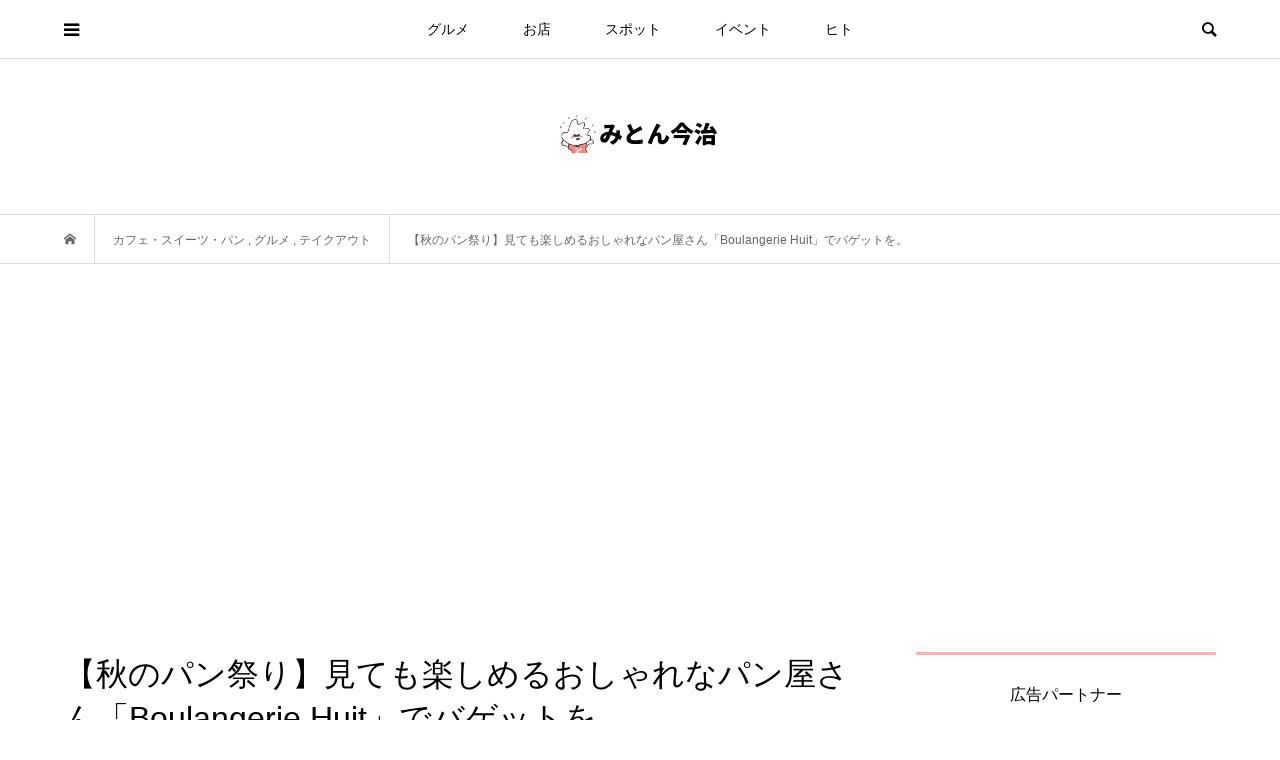

--- FILE ---
content_type: text/html; charset=UTF-8
request_url: https://miton-imabari.jp/boulangeriehuit/
body_size: 27344
content:
<!DOCTYPE html>
<html dir="ltr" lang="ja" prefix="og: https://ogp.me/ns#">
<head >
<meta charset="UTF-8">
<meta name="description" content="おしゃれでかわいい大人気のパン屋さん。&amp;nbsp;秋のパン祭り企画。今治のパン屋さんを総ざらいしていく秋。9月〜10月にかけてパン屋さんをどんどん紹介していきます。">
<meta name="viewport" content="width=device-width">
<title>【秋のパン祭り】見ても楽しめるおしゃれなパン屋さん「Boulangerie Huit」でバゲットを。 – みとん今治</title>

		<!-- All in One SEO 4.9.1.1 - aioseo.com -->
	<meta name="description" content="【みとん今治秋のパン祭り2022】今回のご紹介は「Boulangerie Huit 」さんです。小さなお店に詰め込まれたおしゃれなパン屋さん。こだわり食材で作られた、カンパーニュ・バゲットがおすすめです。" />
	<meta name="robots" content="max-image-preview:large" />
	<meta name="author" content="アラーキー"/>
	<meta name="keywords" content="boulangeriehuit,ehime,huit,imabari,みとん今治,テイクアウト,バゲット,パン,ユイット,今治,今治パン,愛媛,早朝,秋のパン祭り" />
	<link rel="canonical" href="https://miton-imabari.jp/boulangeriehuit/" />
	<meta name="generator" content="All in One SEO (AIOSEO) 4.9.1.1" />
		<meta property="og:locale" content="ja_JP" />
		<meta property="og:site_name" content="みとん今治" />
		<meta property="og:type" content="article" />
		<meta property="og:title" content="【秋のパン祭り】見ても楽しめるおしゃれなパン屋さん「Boulangerie Huit」でバゲットを。 – みとん今治" />
		<meta property="og:description" content="【みとん今治秋のパン祭り2022】今回のご紹介は「Boulangerie Huit 」さんです。小さなお店に詰め込まれたおしゃれなパン屋さん。こだわり食材で作られた、カンパーニュ・バゲットがおすすめです。" />
		<meta property="og:url" content="https://miton-imabari.jp/boulangeriehuit/" />
		<meta property="fb:admins" content="1054056374645711" />
		<meta property="og:image" content="https://miton-imabari.jp/wp-content/uploads/2022/10/DSC04790.jpeg" />
		<meta property="og:image:secure_url" content="https://miton-imabari.jp/wp-content/uploads/2022/10/DSC04790.jpeg" />
		<meta property="og:image:width" content="1280" />
		<meta property="og:image:height" content="854" />
		<meta property="article:published_time" content="2022-10-29T10:00:48+00:00" />
		<meta property="article:modified_time" content="2022-10-29T09:30:04+00:00" />
		<meta property="article:publisher" content="https://www.facebook.com/miton.imabari" />
		<meta name="twitter:card" content="summary_large_image" />
		<meta name="twitter:title" content="【秋のパン祭り】見ても楽しめるおしゃれなパン屋さん「Boulangerie Huit」でバゲットを。 – みとん今治" />
		<meta name="twitter:description" content="【みとん今治秋のパン祭り2022】今回のご紹介は「Boulangerie Huit 」さんです。小さなお店に詰め込まれたおしゃれなパン屋さん。こだわり食材で作られた、カンパーニュ・バゲットがおすすめです。" />
		<meta name="twitter:image" content="https://miton-imabari.jp/wp-content/uploads/2022/10/DSC04790.jpeg" />
		<!-- All in One SEO -->

<link rel='dns-prefetch' href='//www.googletagmanager.com' />
<link rel='dns-prefetch' href='//stats.wp.com' />
<link rel='dns-prefetch' href='//pagead2.googlesyndication.com' />
<link rel="alternate" type="application/rss+xml" title="みとん今治 &raquo; 【秋のパン祭り】見ても楽しめるおしゃれなパン屋さん「Boulangerie Huit」でバゲットを。 のコメントのフィード" href="https://miton-imabari.jp/boulangeriehuit/feed/" />
<link rel="alternate" title="oEmbed (JSON)" type="application/json+oembed" href="https://miton-imabari.jp/wp-json/oembed/1.0/embed?url=https%3A%2F%2Fmiton-imabari.jp%2Fboulangeriehuit%2F" />
<link rel="alternate" title="oEmbed (XML)" type="text/xml+oembed" href="https://miton-imabari.jp/wp-json/oembed/1.0/embed?url=https%3A%2F%2Fmiton-imabari.jp%2Fboulangeriehuit%2F&#038;format=xml" />
<style id='wp-img-auto-sizes-contain-inline-css' type='text/css'>
img:is([sizes=auto i],[sizes^="auto," i]){contain-intrinsic-size:3000px 1500px}
/*# sourceURL=wp-img-auto-sizes-contain-inline-css */
</style>
<style id='wp-block-library-inline-css' type='text/css'>
:root{--wp-block-synced-color:#7a00df;--wp-block-synced-color--rgb:122,0,223;--wp-bound-block-color:var(--wp-block-synced-color);--wp-editor-canvas-background:#ddd;--wp-admin-theme-color:#007cba;--wp-admin-theme-color--rgb:0,124,186;--wp-admin-theme-color-darker-10:#006ba1;--wp-admin-theme-color-darker-10--rgb:0,107,160.5;--wp-admin-theme-color-darker-20:#005a87;--wp-admin-theme-color-darker-20--rgb:0,90,135;--wp-admin-border-width-focus:2px}@media (min-resolution:192dpi){:root{--wp-admin-border-width-focus:1.5px}}.wp-element-button{cursor:pointer}:root .has-very-light-gray-background-color{background-color:#eee}:root .has-very-dark-gray-background-color{background-color:#313131}:root .has-very-light-gray-color{color:#eee}:root .has-very-dark-gray-color{color:#313131}:root .has-vivid-green-cyan-to-vivid-cyan-blue-gradient-background{background:linear-gradient(135deg,#00d084,#0693e3)}:root .has-purple-crush-gradient-background{background:linear-gradient(135deg,#34e2e4,#4721fb 50%,#ab1dfe)}:root .has-hazy-dawn-gradient-background{background:linear-gradient(135deg,#faaca8,#dad0ec)}:root .has-subdued-olive-gradient-background{background:linear-gradient(135deg,#fafae1,#67a671)}:root .has-atomic-cream-gradient-background{background:linear-gradient(135deg,#fdd79a,#004a59)}:root .has-nightshade-gradient-background{background:linear-gradient(135deg,#330968,#31cdcf)}:root .has-midnight-gradient-background{background:linear-gradient(135deg,#020381,#2874fc)}:root{--wp--preset--font-size--normal:16px;--wp--preset--font-size--huge:42px}.has-regular-font-size{font-size:1em}.has-larger-font-size{font-size:2.625em}.has-normal-font-size{font-size:var(--wp--preset--font-size--normal)}.has-huge-font-size{font-size:var(--wp--preset--font-size--huge)}.has-text-align-center{text-align:center}.has-text-align-left{text-align:left}.has-text-align-right{text-align:right}.has-fit-text{white-space:nowrap!important}#end-resizable-editor-section{display:none}.aligncenter{clear:both}.items-justified-left{justify-content:flex-start}.items-justified-center{justify-content:center}.items-justified-right{justify-content:flex-end}.items-justified-space-between{justify-content:space-between}.screen-reader-text{border:0;clip-path:inset(50%);height:1px;margin:-1px;overflow:hidden;padding:0;position:absolute;width:1px;word-wrap:normal!important}.screen-reader-text:focus{background-color:#ddd;clip-path:none;color:#444;display:block;font-size:1em;height:auto;left:5px;line-height:normal;padding:15px 23px 14px;text-decoration:none;top:5px;width:auto;z-index:100000}html :where(.has-border-color){border-style:solid}html :where([style*=border-top-color]){border-top-style:solid}html :where([style*=border-right-color]){border-right-style:solid}html :where([style*=border-bottom-color]){border-bottom-style:solid}html :where([style*=border-left-color]){border-left-style:solid}html :where([style*=border-width]){border-style:solid}html :where([style*=border-top-width]){border-top-style:solid}html :where([style*=border-right-width]){border-right-style:solid}html :where([style*=border-bottom-width]){border-bottom-style:solid}html :where([style*=border-left-width]){border-left-style:solid}html :where(img[class*=wp-image-]){height:auto;max-width:100%}:where(figure){margin:0 0 1em}html :where(.is-position-sticky){--wp-admin--admin-bar--position-offset:var(--wp-admin--admin-bar--height,0px)}@media screen and (max-width:600px){html :where(.is-position-sticky){--wp-admin--admin-bar--position-offset:0px}}

/*# sourceURL=wp-block-library-inline-css */
</style><style id='global-styles-inline-css' type='text/css'>
:root{--wp--preset--aspect-ratio--square: 1;--wp--preset--aspect-ratio--4-3: 4/3;--wp--preset--aspect-ratio--3-4: 3/4;--wp--preset--aspect-ratio--3-2: 3/2;--wp--preset--aspect-ratio--2-3: 2/3;--wp--preset--aspect-ratio--16-9: 16/9;--wp--preset--aspect-ratio--9-16: 9/16;--wp--preset--color--black: #000000;--wp--preset--color--cyan-bluish-gray: #abb8c3;--wp--preset--color--white: #ffffff;--wp--preset--color--pale-pink: #f78da7;--wp--preset--color--vivid-red: #cf2e2e;--wp--preset--color--luminous-vivid-orange: #ff6900;--wp--preset--color--luminous-vivid-amber: #fcb900;--wp--preset--color--light-green-cyan: #7bdcb5;--wp--preset--color--vivid-green-cyan: #00d084;--wp--preset--color--pale-cyan-blue: #8ed1fc;--wp--preset--color--vivid-cyan-blue: #0693e3;--wp--preset--color--vivid-purple: #9b51e0;--wp--preset--gradient--vivid-cyan-blue-to-vivid-purple: linear-gradient(135deg,rgb(6,147,227) 0%,rgb(155,81,224) 100%);--wp--preset--gradient--light-green-cyan-to-vivid-green-cyan: linear-gradient(135deg,rgb(122,220,180) 0%,rgb(0,208,130) 100%);--wp--preset--gradient--luminous-vivid-amber-to-luminous-vivid-orange: linear-gradient(135deg,rgb(252,185,0) 0%,rgb(255,105,0) 100%);--wp--preset--gradient--luminous-vivid-orange-to-vivid-red: linear-gradient(135deg,rgb(255,105,0) 0%,rgb(207,46,46) 100%);--wp--preset--gradient--very-light-gray-to-cyan-bluish-gray: linear-gradient(135deg,rgb(238,238,238) 0%,rgb(169,184,195) 100%);--wp--preset--gradient--cool-to-warm-spectrum: linear-gradient(135deg,rgb(74,234,220) 0%,rgb(151,120,209) 20%,rgb(207,42,186) 40%,rgb(238,44,130) 60%,rgb(251,105,98) 80%,rgb(254,248,76) 100%);--wp--preset--gradient--blush-light-purple: linear-gradient(135deg,rgb(255,206,236) 0%,rgb(152,150,240) 100%);--wp--preset--gradient--blush-bordeaux: linear-gradient(135deg,rgb(254,205,165) 0%,rgb(254,45,45) 50%,rgb(107,0,62) 100%);--wp--preset--gradient--luminous-dusk: linear-gradient(135deg,rgb(255,203,112) 0%,rgb(199,81,192) 50%,rgb(65,88,208) 100%);--wp--preset--gradient--pale-ocean: linear-gradient(135deg,rgb(255,245,203) 0%,rgb(182,227,212) 50%,rgb(51,167,181) 100%);--wp--preset--gradient--electric-grass: linear-gradient(135deg,rgb(202,248,128) 0%,rgb(113,206,126) 100%);--wp--preset--gradient--midnight: linear-gradient(135deg,rgb(2,3,129) 0%,rgb(40,116,252) 100%);--wp--preset--font-size--small: 13px;--wp--preset--font-size--medium: 20px;--wp--preset--font-size--large: 36px;--wp--preset--font-size--x-large: 42px;--wp--preset--spacing--20: 0.44rem;--wp--preset--spacing--30: 0.67rem;--wp--preset--spacing--40: 1rem;--wp--preset--spacing--50: 1.5rem;--wp--preset--spacing--60: 2.25rem;--wp--preset--spacing--70: 3.38rem;--wp--preset--spacing--80: 5.06rem;--wp--preset--shadow--natural: 6px 6px 9px rgba(0, 0, 0, 0.2);--wp--preset--shadow--deep: 12px 12px 50px rgba(0, 0, 0, 0.4);--wp--preset--shadow--sharp: 6px 6px 0px rgba(0, 0, 0, 0.2);--wp--preset--shadow--outlined: 6px 6px 0px -3px rgb(255, 255, 255), 6px 6px rgb(0, 0, 0);--wp--preset--shadow--crisp: 6px 6px 0px rgb(0, 0, 0);}:where(.is-layout-flex){gap: 0.5em;}:where(.is-layout-grid){gap: 0.5em;}body .is-layout-flex{display: flex;}.is-layout-flex{flex-wrap: wrap;align-items: center;}.is-layout-flex > :is(*, div){margin: 0;}body .is-layout-grid{display: grid;}.is-layout-grid > :is(*, div){margin: 0;}:where(.wp-block-columns.is-layout-flex){gap: 2em;}:where(.wp-block-columns.is-layout-grid){gap: 2em;}:where(.wp-block-post-template.is-layout-flex){gap: 1.25em;}:where(.wp-block-post-template.is-layout-grid){gap: 1.25em;}.has-black-color{color: var(--wp--preset--color--black) !important;}.has-cyan-bluish-gray-color{color: var(--wp--preset--color--cyan-bluish-gray) !important;}.has-white-color{color: var(--wp--preset--color--white) !important;}.has-pale-pink-color{color: var(--wp--preset--color--pale-pink) !important;}.has-vivid-red-color{color: var(--wp--preset--color--vivid-red) !important;}.has-luminous-vivid-orange-color{color: var(--wp--preset--color--luminous-vivid-orange) !important;}.has-luminous-vivid-amber-color{color: var(--wp--preset--color--luminous-vivid-amber) !important;}.has-light-green-cyan-color{color: var(--wp--preset--color--light-green-cyan) !important;}.has-vivid-green-cyan-color{color: var(--wp--preset--color--vivid-green-cyan) !important;}.has-pale-cyan-blue-color{color: var(--wp--preset--color--pale-cyan-blue) !important;}.has-vivid-cyan-blue-color{color: var(--wp--preset--color--vivid-cyan-blue) !important;}.has-vivid-purple-color{color: var(--wp--preset--color--vivid-purple) !important;}.has-black-background-color{background-color: var(--wp--preset--color--black) !important;}.has-cyan-bluish-gray-background-color{background-color: var(--wp--preset--color--cyan-bluish-gray) !important;}.has-white-background-color{background-color: var(--wp--preset--color--white) !important;}.has-pale-pink-background-color{background-color: var(--wp--preset--color--pale-pink) !important;}.has-vivid-red-background-color{background-color: var(--wp--preset--color--vivid-red) !important;}.has-luminous-vivid-orange-background-color{background-color: var(--wp--preset--color--luminous-vivid-orange) !important;}.has-luminous-vivid-amber-background-color{background-color: var(--wp--preset--color--luminous-vivid-amber) !important;}.has-light-green-cyan-background-color{background-color: var(--wp--preset--color--light-green-cyan) !important;}.has-vivid-green-cyan-background-color{background-color: var(--wp--preset--color--vivid-green-cyan) !important;}.has-pale-cyan-blue-background-color{background-color: var(--wp--preset--color--pale-cyan-blue) !important;}.has-vivid-cyan-blue-background-color{background-color: var(--wp--preset--color--vivid-cyan-blue) !important;}.has-vivid-purple-background-color{background-color: var(--wp--preset--color--vivid-purple) !important;}.has-black-border-color{border-color: var(--wp--preset--color--black) !important;}.has-cyan-bluish-gray-border-color{border-color: var(--wp--preset--color--cyan-bluish-gray) !important;}.has-white-border-color{border-color: var(--wp--preset--color--white) !important;}.has-pale-pink-border-color{border-color: var(--wp--preset--color--pale-pink) !important;}.has-vivid-red-border-color{border-color: var(--wp--preset--color--vivid-red) !important;}.has-luminous-vivid-orange-border-color{border-color: var(--wp--preset--color--luminous-vivid-orange) !important;}.has-luminous-vivid-amber-border-color{border-color: var(--wp--preset--color--luminous-vivid-amber) !important;}.has-light-green-cyan-border-color{border-color: var(--wp--preset--color--light-green-cyan) !important;}.has-vivid-green-cyan-border-color{border-color: var(--wp--preset--color--vivid-green-cyan) !important;}.has-pale-cyan-blue-border-color{border-color: var(--wp--preset--color--pale-cyan-blue) !important;}.has-vivid-cyan-blue-border-color{border-color: var(--wp--preset--color--vivid-cyan-blue) !important;}.has-vivid-purple-border-color{border-color: var(--wp--preset--color--vivid-purple) !important;}.has-vivid-cyan-blue-to-vivid-purple-gradient-background{background: var(--wp--preset--gradient--vivid-cyan-blue-to-vivid-purple) !important;}.has-light-green-cyan-to-vivid-green-cyan-gradient-background{background: var(--wp--preset--gradient--light-green-cyan-to-vivid-green-cyan) !important;}.has-luminous-vivid-amber-to-luminous-vivid-orange-gradient-background{background: var(--wp--preset--gradient--luminous-vivid-amber-to-luminous-vivid-orange) !important;}.has-luminous-vivid-orange-to-vivid-red-gradient-background{background: var(--wp--preset--gradient--luminous-vivid-orange-to-vivid-red) !important;}.has-very-light-gray-to-cyan-bluish-gray-gradient-background{background: var(--wp--preset--gradient--very-light-gray-to-cyan-bluish-gray) !important;}.has-cool-to-warm-spectrum-gradient-background{background: var(--wp--preset--gradient--cool-to-warm-spectrum) !important;}.has-blush-light-purple-gradient-background{background: var(--wp--preset--gradient--blush-light-purple) !important;}.has-blush-bordeaux-gradient-background{background: var(--wp--preset--gradient--blush-bordeaux) !important;}.has-luminous-dusk-gradient-background{background: var(--wp--preset--gradient--luminous-dusk) !important;}.has-pale-ocean-gradient-background{background: var(--wp--preset--gradient--pale-ocean) !important;}.has-electric-grass-gradient-background{background: var(--wp--preset--gradient--electric-grass) !important;}.has-midnight-gradient-background{background: var(--wp--preset--gradient--midnight) !important;}.has-small-font-size{font-size: var(--wp--preset--font-size--small) !important;}.has-medium-font-size{font-size: var(--wp--preset--font-size--medium) !important;}.has-large-font-size{font-size: var(--wp--preset--font-size--large) !important;}.has-x-large-font-size{font-size: var(--wp--preset--font-size--x-large) !important;}
/*# sourceURL=global-styles-inline-css */
</style>

<style id='classic-theme-styles-inline-css' type='text/css'>
/*! This file is auto-generated */
.wp-block-button__link{color:#fff;background-color:#32373c;border-radius:9999px;box-shadow:none;text-decoration:none;padding:calc(.667em + 2px) calc(1.333em + 2px);font-size:1.125em}.wp-block-file__button{background:#32373c;color:#fff;text-decoration:none}
/*# sourceURL=/wp-includes/css/classic-themes.min.css */
</style>
<link rel='stylesheet' id='contact-form-7-css' href='https://miton-imabari.jp/wp-content/plugins/contact-form-7/includes/css/styles.css?ver=6.1.4' type='text/css' media='all' />
<link rel='stylesheet' id='bloom-style-css' href='https://miton-imabari.jp/wp-content/themes/bloom_tcd053/style.css?ver=1.3.1' type='text/css' media='all' />
<link rel='stylesheet' id='bloom-slick-css' href='https://miton-imabari.jp/wp-content/themes/bloom_tcd053/css/slick.min.css?ver=6.9' type='text/css' media='all' />
<link rel='stylesheet' id='bloom-responsive-css' href='https://miton-imabari.jp/wp-content/themes/bloom_tcd053/responsive.css?ver=1.3.1' type='text/css' media='all' />
<link rel='stylesheet' id='tablepress-default-css' href='https://miton-imabari.jp/wp-content/plugins/tablepress/css/build/default.css?ver=3.2.5' type='text/css' media='all' />
<link rel='stylesheet' id='dashicons-css' href='https://miton-imabari.jp/wp-includes/css/dashicons.min.css?ver=6.9' type='text/css' media='all' />
<link rel='stylesheet' id='my-calendar-lists-css' href='https://miton-imabari.jp/wp-content/plugins/my-calendar/css/list-presets.css?ver=3.6.17' type='text/css' media='all' />
<link rel='stylesheet' id='my-calendar-reset-css' href='https://miton-imabari.jp/wp-content/plugins/my-calendar/css/reset.css?ver=3.6.17' type='text/css' media='all' />
<link rel='stylesheet' id='my-calendar-style-css' href='https://miton-imabari.jp/wp-content/plugins/my-calendar/styles/twentyeighteen.css?ver=3.6.17-twentyeighteen-css' type='text/css' media='all' />
<style id='my-calendar-style-inline-css' type='text/css'>

/* Styles by My Calendar - Joe Dolson https://www.joedolson.com/ */

.my-calendar-modal .event-title svg { background-color: #ffffcc; padding: 3px; }
.mc-main .mc_general .event-title, .mc-main .mc_general .event-title a { background: #ffffcc !important; color: #000000 !important; }
.mc-main .mc_general .event-title button { background: #ffffcc !important; color: #000000 !important; }
.mc-main .mc_general .event-title a:hover, .mc-main .mc_general .event-title a:focus { background: #ffffff !important;}
.mc-main .mc_general .event-title button:hover, .mc-main .mc_general .event-title button:focus { background: #ffffff !important;}
.mc-main, .mc-event, .my-calendar-modal, .my-calendar-modal-overlay, .mc-event-list {--primary-dark: #313233; --primary-light: #fff; --secondary-light: #fff; --secondary-dark: #000; --highlight-dark: #666; --highlight-light: #efefef; --close-button: #b32d2e; --search-highlight-bg: #f5e6ab; --navbar-background: transparent; --nav-button-bg: #fff; --nav-button-color: #313233; --nav-button-border: #313233; --nav-input-border: #313233; --nav-input-background: #fff; --nav-input-color: #313233; --grid-cell-border: #0000001f; --grid-header-border: #313233; --grid-header-color: #313233; --grid-weekend-color: #313233; --grid-header-bg: transparent; --grid-weekend-bg: transparent; --grid-cell-background: transparent; --current-day-border: #313233; --current-day-color: #313233; --current-day-bg: transparent; --date-has-events-bg: #313233; --date-has-events-color: #f6f7f7; --calendar-heading: clamp( 1.125rem, 24px, 2.5rem ); --event-title: clamp( 1.25rem, 24px, 2.5rem ); --grid-date: 16px; --grid-date-heading: clamp( .75rem, 16px, 1.5rem ); --modal-title: 1.5rem; --navigation-controls: clamp( .75rem, 16px, 1.5rem ); --card-heading: 1.125rem; --list-date: 1.25rem; --author-card: clamp( .75rem, 14px, 1.5rem); --single-event-title: clamp( 1.25rem, 24px, 2.5rem ); --mini-time-text: clamp( .75rem, 14px 1.25rem ); --list-event-date: 1.25rem; --list-event-title: 1.2rem; --grid-max-width: 1260px; --list-preset-border-color: #000000; --list-preset-stripe-background: rgba( 0,0,0,.04 ); --list-preset-date-badge-background: #000; --list-preset-date-badge-color: #fff; --list-preset-background: transparent; --category-mc_general: #ffffcc; }
/*# sourceURL=my-calendar-style-inline-css */
</style>
<script type="text/javascript" src="https://miton-imabari.jp/wp-includes/js/jquery/jquery.min.js?ver=3.7.1" id="jquery-core-js"></script>
<script type="text/javascript" src="https://miton-imabari.jp/wp-includes/js/jquery/jquery-migrate.min.js?ver=3.4.1" id="jquery-migrate-js"></script>

<!-- Site Kit によって追加された Google タグ（gtag.js）スニペット -->
<!-- Google アナリティクス スニペット (Site Kit が追加) -->
<script type="text/javascript" src="https://www.googletagmanager.com/gtag/js?id=G-R39Y8R0K2F" id="google_gtagjs-js" async></script>
<script type="text/javascript" id="google_gtagjs-js-after">
/* <![CDATA[ */
window.dataLayer = window.dataLayer || [];function gtag(){dataLayer.push(arguments);}
gtag("set","linker",{"domains":["miton-imabari.jp"]});
gtag("js", new Date());
gtag("set", "developer_id.dZTNiMT", true);
gtag("config", "G-R39Y8R0K2F");
//# sourceURL=google_gtagjs-js-after
/* ]]> */
</script>
<link rel="https://api.w.org/" href="https://miton-imabari.jp/wp-json/" /><link rel="alternate" title="JSON" type="application/json" href="https://miton-imabari.jp/wp-json/wp/v2/posts/56914" /><link rel="EditURI" type="application/rsd+xml" title="RSD" href="https://miton-imabari.jp/xmlrpc.php?rsd" />
<meta name="generator" content="WordPress 6.9" />
<link rel='shortlink' href='https://miton-imabari.jp/?p=56914' />
<meta name="generator" content="Site Kit by Google 1.167.0" />	<style>img#wpstats{display:none}</style>
		<link rel="shortcut icon" href="https://miton-imabari.jp/wp-content/uploads/2020/03/pic_main.png">
<style>
.c-comment__form-submit:hover, c-comment__password-protected, .p-pagetop a, .slick-dots li.slick-active button, .slick-dots li:hover button { background-color: #ffb0aa; }
.p-entry__pickup, .p-entry__related, .p-widget__title, .slick-dots li.slick-active button, .slick-dots li:hover button { border-color: #ffb0aa; }
.p-index-tab__item.is-active, .p-index-tab__item:hover { border-bottom-color: #ffb0aa; }
.c-comment__tab-item.is-active a, .c-comment__tab-item a:hover, .c-comment__tab-item.is-active p { background-color: rgba(255, 176, 170, 0.7); }
.c-comment__tab-item.is-active a:after, .c-comment__tab-item.is-active p:after { border-top-color: rgba(255, 176, 170, 0.7); }
.p-article__meta, .p-blog-list__item-excerpt, .p-ranking-list__item-excerpt, .p-author__views, .p-page-links a, .p-page-links .p-page-links__title, .p-pager__item span { color: #999999; }
.p-page-links > span, .p-page-links a:hover, .p-entry__next-page__link { background-color: #999999; }
.p-page-links > span, .p-page-links a { border-color: #999999; }

a:hover, a:hover .p-article__title, .p-global-nav > li:hover > a, .p-global-nav > li.current-menu-item > a, .p-global-nav > li.is-active > a, .p-breadcrumb a:hover, .p-widget-categories .has-children .toggle-children:hover::before, .p-footer-widget-area .p-siteinfo .p-social-nav li a:hover, .p-footer-widget-area__default .p-siteinfo .p-social-nav li a:hover { color: #aaaaaa; }
.p-global-nav .sub-menu a:hover, .p-global-nav .sub-menu .current-menu-item > a, .p-megamenu a.p-megamenu__hover:hover, .p-entry__next-page__link:hover, .c-pw__btn:hover { background: #aaaaaa; }
.p-entry__date, .p-entry__body, .p-author__desc, .p-breadcrumb, .p-breadcrumb a { color: #666666; }
.p-entry__body a { color: #000000; }
.p-entry__body a:hover { color: #aaaaaa; }
.p-float-native-ad-label { background: #000000; color: #ffffff; font-size: 11px; }
.p-category-item--2, .cat-item-2> a, .cat-item-2 .toggle-children { color: #000000; }
.p-category-item--5147, .cat-item-5147> a, .cat-item-5147 .toggle-children { color: #000000; }
.p-category-item--5148, .cat-item-5148> a, .cat-item-5148 .toggle-children { color: #000000; }
.p-category-item--5149, .cat-item-5149> a, .cat-item-5149 .toggle-children { color: #000000; }
.p-category-item--5150, .cat-item-5150> a, .cat-item-5150 .toggle-children { color: #000000; }
.p-category-item--5151, .cat-item-5151> a, .cat-item-5151 .toggle-children { color: #000000; }
.p-category-item--5152, .cat-item-5152> a, .cat-item-5152 .toggle-children { color: #000000; }
.p-category-item--5162, .cat-item-5162> a, .cat-item-5162 .toggle-children { color: #000000; }
body { font-family: Verdana, "ヒラギノ角ゴ ProN W3", "Hiragino Kaku Gothic ProN", "メイリオ", Meiryo, sans-serif; }
.p-logo, .p-entry__title, .p-article__title, .p-article__title__overlay, .p-headline, .p-page-header__title, .p-widget__title, .p-sidemenu .p-siteinfo__title, .p-index-slider__item-catch, .p-header-video__caption-catch, .p-footer-blog__catch, .p-footer-cta__catch {
font-family: Segoe UI, "ヒラギノ角ゴ ProN W3", "Hiragino Kaku Gothic ProN", "メイリオ", Meiryo, sans-serif;
}
.c-load--type1 { border: 3px solid rgba(153, 153, 153, 0.2); border-top-color: #000000; }
.p-hover-effect--type1:hover img { -webkit-transform: scale(1.2) rotate(2deg); transform: scale(1.2) rotate(2deg); }
.p-hover-effect--type2 img { margin-left: -8px; }
.p-hover-effect--type2:hover img { margin-left: 8px; }
.p-hover-effect--type1 .p-article__overlay { background: rgba(0, 0, 0, 0.5); }
.p-hover-effect--type2:hover img { opacity: 0.5 }
.p-hover-effect--type2 .p-hover-effect__image { background: #000000; }
.p-hover-effect--type2 .p-article__overlay { background: rgba(0, 0, 0, 0.5); }
.p-hover-effect--type3 .p-hover-effect__image { background: #000000; }
.p-hover-effect--type3:hover img { opacity: 0.5; }
.p-hover-effect--type3 .p-article__overlay { background: rgba(0, 0, 0, 0.5); }
.p-entry__title { font-size: 32px; }
.p-entry__body, .p-entry__body p { font-size: 16px; }
.l-header__bar { background: rgba(255, 255, 255, 0.8); }
.l-header__bar > .l-inner > a, .p-global-nav > li > a { color: #000000; }
.l-header__logo--text a { color: #000000; font-size: 28px; }
.l-footer .p-siteinfo .p-logo { font-size: 28px; }
.p-footer-cta__btn { background: #000000; color: #ffffff; }
.p-footer-cta__btn:hover { background: #666666; color: #ffffff; }
@media only screen and (max-width: 1200px) {
	.l-header__logo--mobile.l-header__logo--text a { font-size: 18px; }
	.p-global-nav { background-color: rgba(255,176,170, 0.8); }
}
@media only screen and (max-width: 991px) {
	.l-footer .p-siteinfo .p-logo { font-size: 18px; }
	.p-copyright { background-color: #ffb0aa; }
	.p-pagetop a { background-color: #999999; }
}
@media only screen and (min-width: 992px) {
.home .p-index-content {display:none;}
}

#affi {
      list-style-type: none;
      padding: 0;
      margin: 0;
    }

.ad-bnr{
      margin: 5px;
      float: left;
      width: calc(50% - 10px);
}</style>

<!-- Site Kit が追加した Google AdSense メタタグ -->
<meta name="google-adsense-platform-account" content="ca-host-pub-2644536267352236">
<meta name="google-adsense-platform-domain" content="sitekit.withgoogle.com">
<!-- Site Kit が追加した End Google AdSense メタタグ -->

<!-- Schema & Structured Data For WP v1.53 - -->
<script type="application/ld+json" class="saswp-schema-markup-output">
[{"@context":"https:\/\/schema.org\/","@graph":[{"@context":"https:\/\/schema.org\/","@type":"SiteNavigationElement","@id":"https:\/\/miton-imabari.jp\/#%e3%82%b0%e3%83%ab%e3%83%a1","name":"\u30b0\u30eb\u30e1","url":"https:\/\/miton-imabari.jp\/category\/gourmet\/"},{"@context":"https:\/\/schema.org\/","@type":"SiteNavigationElement","@id":"https:\/\/miton-imabari.jp\/#%e3%83%86%e3%82%a4%e3%82%af%e3%82%a2%e3%82%a6%e3%83%88","name":"\u30c6\u30a4\u30af\u30a2\u30a6\u30c8","url":"https:\/\/miton-imabari.jp\/category\/gourmet\/takeout\/"},{"@context":"https:\/\/schema.org\/","@type":"SiteNavigationElement","@id":"https:\/\/miton-imabari.jp\/#%e3%81%86%e3%81%a9%e3%82%93%e3%83%bb%e3%81%9d%e3%81%b0","name":"\u3046\u3069\u3093\u30fb\u305d\u3070","url":"https:\/\/miton-imabari.jp\/category\/gourmet\/udon-soba\/"},{"@context":"https:\/\/schema.org\/","@type":"SiteNavigationElement","@id":"https:\/\/miton-imabari.jp\/#%e4%b8%ad%e8%8f%af%e3%83%bb%e3%83%a9%e3%83%bc%e3%83%a1%e3%83%b3","name":"\u4e2d\u83ef\u30fb\u30e9\u30fc\u30e1\u30f3","url":"https:\/\/miton-imabari.jp\/category\/gourmet\/chines-ramen\/"},{"@context":"https:\/\/schema.org\/","@type":"SiteNavigationElement","@id":"https:\/\/miton-imabari.jp\/#%e3%82%ab%e3%83%95%e3%82%a7%e3%83%bb%e3%82%b9%e3%82%a4%e3%83%bc%e3%83%84%e3%83%bb%e3%83%91%e3%83%b3","name":"\u30ab\u30d5\u30a7\u30fb\u30b9\u30a4\u30fc\u30c4\u30fb\u30d1\u30f3","url":"https:\/\/miton-imabari.jp\/category\/gourmet\/cafe-sweets-bread\/"},{"@context":"https:\/\/schema.org\/","@type":"SiteNavigationElement","@id":"https:\/\/miton-imabari.jp\/#%e3%82%a4%e3%82%bf%e3%83%aa%e3%82%a2%e3%83%b3%e3%83%bb%e3%83%95%e3%83%ac%e3%83%b3%e3%83%81","name":"\u30a4\u30bf\u30ea\u30a2\u30f3\u30fb\u30d5\u30ec\u30f3\u30c1","url":"https:\/\/miton-imabari.jp\/category\/gourmet\/italian\/"},{"@context":"https:\/\/schema.org\/","@type":"SiteNavigationElement","@id":"https:\/\/miton-imabari.jp\/#%e5%92%8c%e9%a3%9f%e3%83%bb%e6%b5%b7%e9%ae%ae","name":"\u548c\u98df\u30fb\u6d77\u9bae","url":"https:\/\/miton-imabari.jp\/category\/gourmet\/washoku-kaisen\/"},{"@context":"https:\/\/schema.org\/","@type":"SiteNavigationElement","@id":"https:\/\/miton-imabari.jp\/#%e3%81%8a%e8%82%89%e3%83%bb%e5%b1%85%e9%85%92%e5%b1%8b","name":"\u304a\u8089\u30fb\u5c45\u9152\u5c4b","url":"https:\/\/miton-imabari.jp\/category\/gourmet\/niku-izakaya\/"},{"@context":"https:\/\/schema.org\/","@type":"SiteNavigationElement","@id":"https:\/\/miton-imabari.jp\/#%e7%b2%89%e3%82%82%e3%82%93%e3%83%bb%e3%82%ab%e3%83%ac%e3%83%bc","name":"\u7c89\u3082\u3093\u30fb\u30ab\u30ec\u30fc","url":"https:\/\/miton-imabari.jp\/category\/gourmet\/konamon-curry\/"},{"@context":"https:\/\/schema.org\/","@type":"SiteNavigationElement","@id":"https:\/\/miton-imabari.jp\/#%e3%81%8a%e5%ba%97","name":"\u304a\u5e97","url":"https:\/\/miton-imabari.jp\/category\/store\/"},{"@context":"https:\/\/schema.org\/","@type":"SiteNavigationElement","@id":"https:\/\/miton-imabari.jp\/#%e9%96%8b%e5%ba%97%e3%83%bb%e9%96%89%e5%ba%97","name":"\u958b\u5e97\u30fb\u9589\u5e97","url":"https:\/\/miton-imabari.jp\/category\/store\/open-close\/"},{"@context":"https:\/\/schema.org\/","@type":"SiteNavigationElement","@id":"https:\/\/miton-imabari.jp\/#%e7%bf%92%e3%81%84%e4%ba%8b","name":"\u7fd2\u3044\u4e8b","url":"https:\/\/miton-imabari.jp\/category\/store\/lesson\/"},{"@context":"https:\/\/schema.org\/","@type":"SiteNavigationElement","@id":"https:\/\/miton-imabari.jp\/#%e6%9c%8d%e9%a3%be%e3%83%bb%e9%9b%91%e8%b2%a8","name":"\u670d\u98fe\u30fb\u96d1\u8ca8","url":"https:\/\/miton-imabari.jp\/category\/store\/zakka-apparel\/"},{"@context":"https:\/\/schema.org\/","@type":"SiteNavigationElement","@id":"https:\/\/miton-imabari.jp\/#%e5%ae%bf%e6%b3%8a","name":"\u5bbf\u6cca","url":"https:\/\/miton-imabari.jp\/category\/store\/hotel\/"},{"@context":"https:\/\/schema.org\/","@type":"SiteNavigationElement","@id":"https:\/\/miton-imabari.jp\/#%e3%82%b9%e3%83%9d%e3%83%83%e3%83%88","name":"\u30b9\u30dd\u30c3\u30c8","url":"https:\/\/miton-imabari.jp\/category\/famous-spot\/"},{"@context":"https:\/\/schema.org\/","@type":"SiteNavigationElement","@id":"https:\/\/miton-imabari.jp\/#%e3%83%8b%e3%83%a5%e3%83%bc%e3%82%b9","name":"\u30cb\u30e5\u30fc\u30b9","url":"https:\/\/miton-imabari.jp\/category\/famous-spot\/news\/"},{"@context":"https:\/\/schema.org\/","@type":"SiteNavigationElement","@id":"https:\/\/miton-imabari.jp\/#%e3%82%b3%e3%83%a9%e3%83%a0","name":"\u30b3\u30e9\u30e0","url":"https:\/\/miton-imabari.jp\/category\/famous-spot\/column\/"},{"@context":"https:\/\/schema.org\/","@type":"SiteNavigationElement","@id":"https:\/\/miton-imabari.jp\/#%e3%82%a4%e3%83%99%e3%83%b3%e3%83%88","name":"\u30a4\u30d9\u30f3\u30c8","url":"https:\/\/miton-imabari.jp\/category\/famous-spot\/event\/"},{"@context":"https:\/\/schema.org\/","@type":"SiteNavigationElement","@id":"https:\/\/miton-imabari.jp\/#%e3%82%b9%e3%83%9d%e3%83%bc%e3%83%84","name":"\u30b9\u30dd\u30fc\u30c4","url":"https:\/\/miton-imabari.jp\/category\/famous-spot\/sports\/"},{"@context":"https:\/\/schema.org\/","@type":"SiteNavigationElement","@id":"https:\/\/miton-imabari.jp\/#%e5%8b%9f%e9%9b%86","name":"\u52df\u96c6","url":"https:\/\/miton-imabari.jp\/category\/famous-spot\/wanted\/"},{"@context":"https:\/\/schema.org\/","@type":"SiteNavigationElement","@id":"https:\/\/miton-imabari.jp\/#%e3%81%9d%e3%81%ae%e4%bb%96","name":"\u305d\u306e\u4ed6","url":"https:\/\/miton-imabari.jp\/category\/famous-spot\/other-famous-spot\/"},{"@context":"https:\/\/schema.org\/","@type":"SiteNavigationElement","@id":"https:\/\/miton-imabari.jp\/#%e3%82%a4%e3%83%99%e3%83%b3%e3%83%88","name":"\u30a4\u30d9\u30f3\u30c8","url":"https:\/\/miton-imabari.jp\/event\/"},{"@context":"https:\/\/schema.org\/","@type":"SiteNavigationElement","@id":"https:\/\/miton-imabari.jp\/#%e3%83%92%e3%83%88","name":"\u30d2\u30c8","url":"https:\/\/miton-imabari.jp\/category\/people\/"}]},

{"@context":"https:\/\/schema.org\/","@type":"BreadcrumbList","@id":"https:\/\/miton-imabari.jp\/boulangeriehuit\/#breadcrumb","itemListElement":[{"@type":"ListItem","position":1,"item":{"@id":"https:\/\/miton-imabari.jp","name":"\u307f\u3068\u3093\u4eca\u6cbb"}},{"@type":"ListItem","position":2,"item":{"@id":"https:\/\/miton-imabari.jp\/category\/gourmet\/cafe-sweets-bread\/","name":"\u30ab\u30d5\u30a7\u30fb\u30b9\u30a4\u30fc\u30c4\u30fb\u30d1\u30f3"}},{"@type":"ListItem","position":3,"item":{"@id":"https:\/\/miton-imabari.jp\/category\/gourmet\/","name":"\u30b0\u30eb\u30e1"}},{"@type":"ListItem","position":4,"item":{"@id":"https:\/\/miton-imabari.jp\/category\/gourmet\/takeout\/","name":"\u30c6\u30a4\u30af\u30a2\u30a6\u30c8"}},{"@type":"ListItem","position":5,"item":{"@id":"https:\/\/miton-imabari.jp\/boulangeriehuit\/","name":"\u3010\u79cb\u306e\u30d1\u30f3\u796d\u308a\u3011\u898b\u3066\u3082\u697d\u3057\u3081\u308b\u304a\u3057\u3083\u308c\u306a\u30d1\u30f3\u5c4b\u3055\u3093\u300cBoulangerie Huit\u300d\u3067\u30d0\u30b2\u30c3\u30c8\u3092\u3002"}}]},

{"@context":"https:\/\/schema.org\/","@type":"Article","@id":"https:\/\/miton-imabari.jp\/boulangeriehuit\/#Article","url":"https:\/\/miton-imabari.jp\/boulangeriehuit\/","inLanguage":"ja","mainEntityOfPage":"https:\/\/miton-imabari.jp\/boulangeriehuit\/","headline":"\u3010\u79cb\u306e\u30d1\u30f3\u796d\u308a\u3011\u898b\u3066\u3082\u697d\u3057\u3081\u308b\u304a\u3057\u3083\u308c\u306a\u30d1\u30f3\u5c4b\u3055\u3093\u300cBoulangerie Huit\u300d\u3067\u30d0\u30b2\u30c3\u30c8\u3092\u3002","description":"\u304a\u3057\u3083\u308c\u3067\u304b\u308f\u3044\u3044\u5927\u4eba\u6c17\u306e\u30d1\u30f3\u5c4b\u3055\u3093\u3002 &nbsp; \u79cb\u306e\u30d1\u30f3\u796d\u308a\u4f01\u753b\u3002 \u4eca\u6cbb\u306e\u30d1\u30f3\u5c4b\u3055\u3093\u3092\u7dcf\u3056\u3089\u3044\u3057\u3066\u3044\u304f\u79cb\u3002 9\u6708\u301c10\u6708\u306b\u304b\u3051\u3066\u30d1\u30f3\u5c4b\u3055\u3093\u3092\u3069\u3093","articleBody":"\u304a\u3057\u3083\u308c\u3067\u304b\u308f\u3044\u3044\u5927\u4eba\u6c17\u306e\u30d1\u30f3\u5c4b\u3055\u3093\u3002  &nbsp;    \u79cb\u306e\u30d1\u30f3\u796d\u308a\u4f01\u753b\u3002    \u4eca\u6cbb\u306e\u30d1\u30f3\u5c4b\u3055\u3093\u3092\u7dcf\u3056\u3089\u3044\u3057\u3066\u3044\u304f\u79cb\u3002    9\u6708\u301c10\u6708\u306b\u304b\u3051\u3066\u30d1\u30f3\u5c4b\u3055\u3093\u3092\u3069\u3093\u3069\u3093\u7d39\u4ecb\u3057\u3066\u3044\u304d\u307e\u3059\u3002    12\u5e97\u8217\u76ee\u306e\u7d39\u4ecb\u306f\u3001\u300cBoulangerie Huit\u300d\u3055\u3093\u3067\u3059\u3002        \u7247\u5c71\u306e\u4f4f\u5b85\u8857\u306b\u5dee\u3057\u639b\u304b\u308b\u4e00\u89d2\u3002    \u5c11\u3057\u7d30\u3081\u306e\u9053\u3092\u5165\u308b\u3068\u304b\u308f\u3044\u3044\u5916\u89b3\u304c\u73fe\u308c\u307e\u3059\u3002        2018\u5e74\u306b\u30aa\u30fc\u30d7\u30f3\u3057\u3001\u3059\u3067\u306b4\u5e74\u3002    \u30aa\u30fc\u30d7\u30f3\u5f53\u521d\u304b\u3089\u4eca\u3082\u5909\u308f\u3089\u305a\u4eba\u6c17\u306e\u30d1\u30f3\u5c4b\u3055\u3093\u3067\u3059\u3002        \u5e97\u5185\u306f\u3053\u3093\u306a\u96f0\u56f2\u6c17\u3002    \u6c7a\u3057\u3066\u5927\u304d\u304f\u3042\u308a\u307e\u305b\u3093\u304c\u4e00\u3064\u4e00\u3064\u306e\u4ec0\u5668\u5099\u54c1\u304c\u30a2\u30f3\u30c6\u30a3\u30fc\u30af\u3002        \u304b\u308f\u3044\u3044\u5e97\u5185\u3068\u306a\u3063\u3066\u3044\u307e\u3059\u3002        \u5165\u308b\u3068\u30ef\u30af\u30ef\u30af\u3059\u308b\u3088\u3046\u306a\u7a7a\u9593\u3067\u3059\u3002        \u30d0\u30b2\u30c3\u30c8\u3092\u4e2d\u5fc3\u306b\u3001\u591a\u304f\u306e\u30d1\u30f3\u304c\u4e26\u3073\u307e\u3059\u3002        \u5b9a\u756a\u30e1\u30cb\u30e5\u30fc\u306f\u3082\u3046\u5c11\u3057\u3059\u308b\u3068\u30ea\u30cb\u30e5\u30fc\u30a2\u30eb\u3059\u308b\u4e88\u5b9a\u3082\u3042\u308b\u3088\u3046\u3067\u3059\u304c\u3001\u304b\u308f\u3044\u3044\u30d1\u30f3\u304c\u4e26\u3073\u307e\u3059\u3002        \u3069\u308c\u3082\u9b45\u529b\u7684\u306a\u5546\u54c1\u3070\u304b\u308a\u3002        \u30d0\u30b2\u30c3\u30c8\u3084\u30ab\u30f3\u30d1\u30fc\u30cb\u30e5\u3082\u3044\u308d\u3093\u306a\u7a2e\u985e\u304c\u53d6\u308a\u63c3\u3048\u3089\u308c\u3066\u3044\u307e\u3059\u3002        \u898b\u305f\u76ee\u304b\u3089\u697d\u3057\u3081\u308b\u304a\u5e97\u3067\u3082\u3042\u308a\u307e\u3059\u3002        \u3068\u3044\u3046\u3053\u3068\u3067\u4eca\u56de\u3082\u3001\u304a\u3059\u3059\u3081\u3044\u305f\u3060\u3044\u305f5\u7a2e\u985e\u3092\u7d39\u4ecb\u3055\u305b\u3066\u3044\u305f\u3060\u304d\u307e\u3059\u3002    &nbsp;        \u3069\u3069\u3093\u3002    \u3069\u3067\u304b\u3044\u30ab\u30f3\u30d1\u30fc\u30cb\u30e5\u306b\u3001\u3084\u306f\u308a\u304a\u3059\u3059\u3081\u306e\u30d0\u30b2\u30c3\u30c8\u3002        \u30ab\u30f3\u30d1\u30fc\u30cb\u30e5\uff08660\u5186\uff09\u3002\u305a\u3063\u3057\u308a\u3068\u5473\u308f\u3044\u6df1\u3044\u4e00\u54c1\u3002        \u30d0\u30b2\u30c3\u30c81\/2\uff08140\u5186\uff09\u3002        \u30e1\u30ed\u30f3\u30d1\u30f3\uff08200\u5186\uff09\u3002\u30b5\u30af\u30b5\u30af\u30bf\u30a4\u30d7\u306e\u65e8\u5473\u305f\u3063\u3077\u308a\u30e1\u30ed\u30f3\u30d1\u30f3\u3002        \u30d6\u30ea\u30aa\u30c3\u30b7\u30e5\u30c6\u30a3\u30e9\u30df\u30b9\uff08300\u5186\uff09\u3002\u5927\u4eba\u306e\u30c6\u30a3\u30e9\u30df\u30b9\u3092\u30d1\u30f3\u3067\u697d\u3057\u3080\u4e00\u54c1\u3002        \u30d1\u30b9\u30c8\u30e9\u30df\u30dd\u30fc\u30af\uff08360\u5186\uff09\u3002\u5177\u6ca2\u5c71\u3059\u304e\u308b\u3059\u3079\u3066\u304c\u8a70\u307e\u3063\u305f\u30b5\u30f3\u30c9\u3002    &nbsp;    \u3069\u308c\u3082\u30d1\u30f3\u306e\u7f8e\u5473\u3057\u3055\u3092\u6700\u5927\u9650\u8868\u73fe\u3055\u308c\u305f\u54c1\u3005\u3002    \u7f8e\u5473\u3057\u304f\u3044\u305f\u3060\u304d\u307e\u3057\u305f\u3002        \u898b\u305f\u76ee\u3067\u3082\u697d\u3057\u3081\u308b\u304b\u308f\u3044\u3044\u304a\u3057\u3083\u308c\u306a\u30d1\u30f3\u5c4b\u3055\u3093\u3002    \u305c\u3072\u304a\u697d\u3057\u307f\u304f\u3060\u3055\u3044\u3002    &nbsp;    &nbsp;    Boulangerie Huit \uff08\u30d6\u30fc\u30e9\u30f3\u30b8\u30a7\u30ea\u30fc \u30e6\u30a4\u30c3\u30c8\uff09    Instagram    \u4eca\u6cbb\u5e02\u7247\u5c713\u4e01\u76ee3 - 45  0898-52-7818  8:00\u301c18:00  \u5b9a\u4f11\u65e5\uff1a\u6708\u30fb\u706b            \u307f\u3068\u3093\u4eca\u6cbb\u306fYouTube\u30c1\u30e3\u30f3\u30cd\u30eb\u3082\u958b\u8a2d\u3057\u3066\u304a\u308a\u307e\u3059\u3002    \u307e\u308b\u3054\u3068\u4eca\u6cbb\u60c5\u5831\u5c40\u3010\u307f\u3068\u3093\u4eca\u6cbb\u3011    \u305c\u3072\u3053\u3061\u3089\u3082\u5408\u308f\u305b\u3066\u3054\u89a7\u304f\u3060\u3055\u3044\u3002","keywords":"BoulangerieHuit, ehime, Huit, imabari, \u307f\u3068\u3093\u4eca\u6cbb, \u30c6\u30a4\u30af\u30a2\u30a6\u30c8, \u30d0\u30b2\u30c3\u30c8, \u30d1\u30f3, \u30e6\u30a4\u30c3\u30c8, \u4eca\u6cbb, \u4eca\u6cbb\u30d1\u30f3, \u611b\u5a9b, \u65e9\u671d, \u79cb\u306e\u30d1\u30f3\u796d\u308a, ","datePublished":"2022-10-29T19:00:48+09:00","dateModified":"2022-10-29T18:30:04+09:00","author":{"@type":"Person","name":"\u30a2\u30e9\u30fc\u30ad\u30fc","url":"https:\/\/miton-imabari.jp\/author\/miton-imabari\/","sameAs":[],"image":{"@type":"ImageObject","url":"https:\/\/secure.gravatar.com\/avatar\/d8f9a94ac41d049c052e10c306468223adb60b6c3ede37f4109cd02b6c3b4880?s=96&d=mm&r=g","height":96,"width":96}},"editor":{"@type":"Person","name":"\u30a2\u30e9\u30fc\u30ad\u30fc","url":"https:\/\/miton-imabari.jp\/author\/miton-imabari\/","sameAs":[],"image":{"@type":"ImageObject","url":"https:\/\/secure.gravatar.com\/avatar\/d8f9a94ac41d049c052e10c306468223adb60b6c3ede37f4109cd02b6c3b4880?s=96&d=mm&r=g","height":96,"width":96}},"publisher":{"@type":"Organization","name":"\u307f\u3068\u3093\u4eca\u6cbb","url":"https:\/\/miton-imabari.jp","logo":{"@type":"ImageObject","url":"https:\/\/miton-imabari.jp\/wp-content\/uploads\/2025\/11\/pic_main.png","width":240,"height":240}},"image":[{"@type":"ImageObject","@id":"https:\/\/miton-imabari.jp\/boulangeriehuit\/#primaryimage","url":"https:\/\/miton-imabari.jp\/wp-content\/uploads\/2022\/10\/DSC04790.jpeg","width":"1280","height":"854"},{"@type":"ImageObject","url":"https:\/\/miton-imabari.jp\/wp-content\/uploads\/2022\/10\/DSC04790-1200x900.jpeg","width":"1200","height":"900"},{"@type":"ImageObject","url":"https:\/\/miton-imabari.jp\/wp-content\/uploads\/2022\/10\/DSC04790-1200x675.jpeg","width":"1200","height":"675"},{"@type":"ImageObject","url":"https:\/\/miton-imabari.jp\/wp-content\/uploads\/2022\/10\/DSC04790-854x854.jpeg","width":"854","height":"854"},{"@type":"ImageObject","url":"https:\/\/miton-imabari.jp\/wp-content\/uploads\/2022\/10\/DSC04781.jpeg","width":1280,"height":854},{"@type":"ImageObject","url":"https:\/\/miton-imabari.jp\/wp-content\/uploads\/2022\/10\/DSC04783.jpeg","width":1280,"height":854},{"@type":"ImageObject","url":"https:\/\/miton-imabari.jp\/wp-content\/uploads\/2022\/10\/DSC04784.jpeg","width":1280,"height":854},{"@type":"ImageObject","url":"https:\/\/miton-imabari.jp\/wp-content\/uploads\/2022\/10\/DSC04785.jpeg","width":1280,"height":854},{"@type":"ImageObject","url":"https:\/\/miton-imabari.jp\/wp-content\/uploads\/2022\/10\/DSC04793.jpeg","width":1280,"height":854},{"@type":"ImageObject","url":"https:\/\/miton-imabari.jp\/wp-content\/uploads\/2022\/10\/DSC04796.jpeg","width":1280,"height":854},{"@type":"ImageObject","url":"https:\/\/miton-imabari.jp\/wp-content\/uploads\/2022\/10\/DSC04797.jpeg","width":1280,"height":854},{"@type":"ImageObject","url":"https:\/\/miton-imabari.jp\/wp-content\/uploads\/2022\/10\/DSC04800.jpeg","width":1280,"height":854},{"@type":"ImageObject","url":"https:\/\/miton-imabari.jp\/wp-content\/uploads\/2022\/10\/DSC04802.jpeg","width":1280,"height":854},{"@type":"ImageObject","url":"https:\/\/miton-imabari.jp\/wp-content\/uploads\/2022\/10\/DSC04792.jpeg","width":1280,"height":854},{"@type":"ImageObject","url":"https:\/\/miton-imabari.jp\/wp-content\/uploads\/2022\/10\/DSC04798.jpeg","width":1280,"height":854},{"@type":"ImageObject","url":"https:\/\/miton-imabari.jp\/wp-content\/uploads\/2022\/10\/DSC04829.jpeg","width":1280,"height":854},{"@type":"ImageObject","url":"https:\/\/miton-imabari.jp\/wp-content\/uploads\/2022\/10\/DSC04833.jpeg","width":1280,"height":854},{"@type":"ImageObject","url":"https:\/\/miton-imabari.jp\/wp-content\/uploads\/2022\/10\/DSC04839.jpeg","width":1280,"height":854},{"@type":"ImageObject","url":"https:\/\/miton-imabari.jp\/wp-content\/uploads\/2022\/10\/DSC04837.jpeg","width":1280,"height":854},{"@type":"ImageObject","url":"https:\/\/miton-imabari.jp\/wp-content\/uploads\/2022\/10\/DSC04831.jpeg","width":1280,"height":854},{"@type":"ImageObject","url":"https:\/\/miton-imabari.jp\/wp-content\/uploads\/2022\/10\/DSC04841.jpeg","width":1280,"height":854},{"@type":"ImageObject","url":"https:\/\/miton-imabari.jp\/wp-content\/uploads\/2022\/10\/DSC04788.jpeg","width":1280,"height":854}]}]
</script>

<style type="text/css">

</style>

<!-- Google タグ マネージャー スニペット (Site Kit が追加) -->
<script type="text/javascript">
/* <![CDATA[ */

			( function( w, d, s, l, i ) {
				w[l] = w[l] || [];
				w[l].push( {'gtm.start': new Date().getTime(), event: 'gtm.js'} );
				var f = d.getElementsByTagName( s )[0],
					j = d.createElement( s ), dl = l != 'dataLayer' ? '&l=' + l : '';
				j.async = true;
				j.src = 'https://www.googletagmanager.com/gtm.js?id=' + i + dl;
				f.parentNode.insertBefore( j, f );
			} )( window, document, 'script', 'dataLayer', 'GTM-PP2FVC2' );
			
/* ]]> */
</script>

<!-- (ここまで) Google タグ マネージャー スニペット (Site Kit が追加) -->

<!-- Google AdSense スニペット (Site Kit が追加) -->
<script type="text/javascript" async="async" src="https://pagead2.googlesyndication.com/pagead/js/adsbygoogle.js?client=ca-pub-1035581220370135&amp;host=ca-host-pub-2644536267352236" crossorigin="anonymous"></script>

<!-- (ここまで) Google AdSense スニペット (Site Kit が追加) -->
<link rel="icon" href="https://miton-imabari.jp/wp-content/uploads/2019/05/cropped-IMG_4533-32x32.jpg" sizes="32x32" />
<link rel="icon" href="https://miton-imabari.jp/wp-content/uploads/2019/05/cropped-IMG_4533-192x192.jpg" sizes="192x192" />
<link rel="apple-touch-icon" href="https://miton-imabari.jp/wp-content/uploads/2019/05/cropped-IMG_4533-180x180.jpg" />
<meta name="msapplication-TileImage" content="https://miton-imabari.jp/wp-content/uploads/2019/05/cropped-IMG_4533-270x270.jpg" />
</head>
<body class="wp-singular post-template-default single single-post postid-56914 single-format-standard wp-theme-bloom_tcd053 is-responsive l-header__fix l-header__fix--mobile l-has-sidemenu">
<div id="site_wrap">
	<header id="js-header" class="l-header">
		<div class="l-header__bar">
			<div class="l-inner">
				<div class="p-logo l-header__logo l-header__logo--mobile">
					<a href="https://miton-imabari.jp/"><img src="https://miton-imabari.jp/wp-content/uploads/2020/03/sp120-40.png" alt="みとん今治"></a>
				</div>
<nav class="menu-%e3%83%a1%e3%82%a4%e3%83%b3%e3%83%a1%e3%83%8b%e3%83%a5%e3%83%bc-container"><ul id="js-global-nav" class="p-global-nav u-clearfix">
<li class="p-header-search p-header-search--mobile"><form action="https://miton-imabari.jp/" method="get"><input type="text" name="s" value="" class="p-header-search__input" placeholder="SEARCH"><input type="submit" value="&#xe915;" class="p-header-search__submit"></form></li>
<li id="menu-item-200" class="menu-item menu-item-type-taxonomy menu-item-object-category current-post-ancestor current-menu-parent current-post-parent menu-item-has-children menu-item-200 menu-megamenu"><a href="https://miton-imabari.jp/category/gourmet/">グルメ<span></span></a>
<ul class="sub-menu">
	<li id="menu-item-44202" class="menu-item menu-item-type-taxonomy menu-item-object-category current-post-ancestor current-menu-parent current-post-parent menu-item-44202"><a href="https://miton-imabari.jp/category/gourmet/takeout/">テイクアウト<span></span></a></li>
	<li id="menu-item-2030" class="menu-item menu-item-type-taxonomy menu-item-object-category menu-item-2030"><a href="https://miton-imabari.jp/category/gourmet/udon-soba/">うどん・そば<span></span></a></li>
	<li id="menu-item-2039" class="menu-item menu-item-type-taxonomy menu-item-object-category menu-item-2039"><a href="https://miton-imabari.jp/category/gourmet/chines-ramen/">中華・ラーメン<span></span></a></li>
	<li id="menu-item-2038" class="menu-item menu-item-type-taxonomy menu-item-object-category current-post-ancestor current-menu-parent current-post-parent menu-item-2038"><a href="https://miton-imabari.jp/category/gourmet/cafe-sweets-bread/">カフェ・スイーツ・パン<span></span></a></li>
	<li id="menu-item-2031" class="menu-item menu-item-type-taxonomy menu-item-object-category menu-item-2031"><a href="https://miton-imabari.jp/category/gourmet/italian/">イタリアン・フレンチ<span></span></a></li>
	<li id="menu-item-6978" class="menu-item menu-item-type-taxonomy menu-item-object-category menu-item-6978"><a href="https://miton-imabari.jp/category/gourmet/washoku-kaisen/">和食・海鮮<span></span></a></li>
	<li id="menu-item-6980" class="menu-item menu-item-type-taxonomy menu-item-object-category menu-item-6980"><a href="https://miton-imabari.jp/category/gourmet/niku-izakaya/">お肉・居酒屋<span></span></a></li>
	<li id="menu-item-6979" class="menu-item menu-item-type-taxonomy menu-item-object-category menu-item-6979"><a href="https://miton-imabari.jp/category/gourmet/konamon-curry/">粉もん・カレー<span></span></a></li>
</ul>
</li>
<li id="menu-item-1917" class="menu-item menu-item-type-taxonomy menu-item-object-category menu-item-has-children menu-item-1917 menu-megamenu"><a href="https://miton-imabari.jp/category/store/">お店<span></span></a>
<ul class="sub-menu">
	<li id="menu-item-44030" class="menu-item menu-item-type-taxonomy menu-item-object-category menu-item-44030"><a href="https://miton-imabari.jp/category/store/open-close/">開店・閉店<span></span></a></li>
	<li id="menu-item-44035" class="menu-item menu-item-type-taxonomy menu-item-object-category menu-item-44035"><a href="https://miton-imabari.jp/category/store/lesson/">習い事<span></span></a></li>
	<li id="menu-item-44029" class="menu-item menu-item-type-taxonomy menu-item-object-category menu-item-44029"><a href="https://miton-imabari.jp/category/store/zakka-apparel/">服飾・雑貨<span></span></a></li>
	<li id="menu-item-44028" class="menu-item menu-item-type-taxonomy menu-item-object-category menu-item-44028"><a href="https://miton-imabari.jp/category/store/hotel/">宿泊<span></span></a></li>
</ul>
</li>
<li id="menu-item-111" class="menu-item menu-item-type-taxonomy menu-item-object-category menu-item-has-children menu-item-111 menu-megamenu"><a href="https://miton-imabari.jp/category/famous-spot/">スポット<span></span></a>
<ul class="sub-menu">
	<li id="menu-item-9981" class="menu-item menu-item-type-taxonomy menu-item-object-category menu-item-9981"><a href="https://miton-imabari.jp/category/famous-spot/news/">ニュース<span></span></a></li>
	<li id="menu-item-44031" class="menu-item menu-item-type-taxonomy menu-item-object-category menu-item-44031"><a href="https://miton-imabari.jp/category/famous-spot/column/">コラム<span></span></a></li>
	<li id="menu-item-9978" class="menu-item menu-item-type-taxonomy menu-item-object-category menu-item-9978"><a href="https://miton-imabari.jp/category/famous-spot/event/">イベント<span></span></a></li>
	<li id="menu-item-9979" class="menu-item menu-item-type-taxonomy menu-item-object-category menu-item-9979"><a href="https://miton-imabari.jp/category/famous-spot/sports/">スポーツ<span></span></a></li>
	<li id="menu-item-44037" class="menu-item menu-item-type-taxonomy menu-item-object-category menu-item-44037"><a href="https://miton-imabari.jp/category/famous-spot/wanted/">募集<span></span></a></li>
	<li id="menu-item-9980" class="menu-item menu-item-type-taxonomy menu-item-object-category menu-item-9980"><a href="https://miton-imabari.jp/category/famous-spot/other-famous-spot/">その他<span></span></a></li>
</ul>
</li>
<li id="menu-item-318" class="menu-item menu-item-type-post_type menu-item-object-page menu-item-318"><a href="https://miton-imabari.jp/event/">イベント<span></span></a></li>
<li id="menu-item-201" class="menu-item menu-item-type-taxonomy menu-item-object-category menu-item-201"><a href="https://miton-imabari.jp/category/people/">ヒト<span></span></a></li>
</ul></nav>				<a href="#" id="js-menu-button" class="p-menu-button c-menu-button u-visible-lg"></a>
				<a href="#" id="js-sidemenu-button" class="p-sidemenu-button c-sidemenu-button u-hidden-lg"></a>
				<a href="#" id="js-search-button" class="p-search-button c-search-button u-hidden-lg"></a>
				<div class="p-header-search p-header-search--pc">
					<form action="https://miton-imabari.jp/" method="get">
						<input type="text" name="s" value="" class="p-header-search__input" placeholder="SEARCH">
					</form>
				</div>
			</div>
		</div>
		<div class="l-inner">
			<div class="p-logo l-header__logo l-header__logo--pc">
				<a href="https://miton-imabari.jp/"><img src="https://miton-imabari.jp/wp-content/uploads/2020/03/main170-50.png" alt="みとん今治"></a>
			</div>
		</div>
		<div id="p-megamenu--200" class="p-megamenu p-megamenu--type3">
			<ul class="l-inner">
				<li class="is-active">
					<a class="p-megamenu__hover" href="https://miton-imabari.jp/category/gourmet/takeout/">テイクアウト</a>
					<ul class="sub-menu">
						<li><a class="p-hover-effect--type1" href="https://miton-imabari.jp/saisaicafestand/"><div class="p-megamenu__image p-hover-effect__image"><img src="https://miton-imabari.jp/wp-content/uploads/2025/11/PXL_20251114_033313440.PORTRAIT-800x550.jpeg" alt=""></div>さいさいきて屋に11月14日から新たに、たい焼き...</a></li>
						<li><a class="p-hover-effect--type1" href="https://miton-imabari.jp/odaidoko-chiduru/"><div class="p-megamenu__image p-hover-effect__image"><img src="https://miton-imabari.jp/wp-content/uploads/2025/11/PXL_20251111_045120861-800x550.jpeg" alt=""></div>2025年6月オープン！体にやさしい手作りのお弁...</a></li>
						<li><a class="p-hover-effect--type1" href="https://miton-imabari.jp/pointheartmarket-transfer/"><div class="p-megamenu__image p-hover-effect__image"><img src="https://miton-imabari.jp/wp-content/uploads/2025/10/PXL_20251021_031621155.PORTRAIT-800x550.jpeg" alt=""></div>点心と惣菜のテイクアウトのお店「Point He...</a></li>
						<li><a class="p-hover-effect--type1" href="https://miton-imabari.jp/matsuya-imabariyakibutatamagomeshi/"><div class="p-megamenu__image p-hover-effect__image"><img src="https://miton-imabari.jp/wp-content/uploads/2025/07/PXL_20250729_031820866.PORTRAIT-800x550.jpeg" alt=""></div>今治のご当地B級グルメ「今治焼豚玉子飯」が全国の...</a></li>
					</ul>
				</li>
				<li>
					<a class="p-megamenu__hover" href="https://miton-imabari.jp/category/gourmet/udon-soba/">うどん・そば</a>
					<ul class="sub-menu">
						<li><a class="p-hover-effect--type1" href="https://miton-imabari.jp/koshinoya-coldramen/"><div class="p-megamenu__image p-hover-effect__image"><img src="https://miton-imabari.jp/wp-content/uploads/2025/07/PXL_20250725_042953538.PORTRAIT-800x550.jpeg" alt=""></div>【夏冷やし麺今治2025】ミシュラン掲載店「瓶だ...</a></li>
						<li><a class="p-hover-effect--type1" href="https://miton-imabari.jp/sobamasa-coldramen/"><div class="p-megamenu__image p-hover-effect__image"><img src="https://miton-imabari.jp/wp-content/uploads/2025/07/PXL_20250714_045645467-800x550.jpeg" alt=""></div>【夏冷やし麺今治2025】ここでしか食べられない...</a></li>
						<li><a class="p-hover-effect--type1" href="https://miton-imabari.jp/issen/"><div class="p-megamenu__image p-hover-effect__image"><img src="https://miton-imabari.jp/wp-content/uploads/2024/12/PXL_20241210_042813829-800x550.jpeg" alt=""></div>こだわりの手打ちのつけそばが楽しめる蕎麦屋さん「...</a></li>
						<li><a class="p-hover-effect--type1" href="https://miton-imabari.jp/sign-udon/"><div class="p-megamenu__image p-hover-effect__image"><img src="https://miton-imabari.jp/wp-content/uploads/2024/03/DSC07488-800x550.jpeg" alt=""></div>社会福祉法人Signが提供する本格さぬきうどん「...</a></li>
					</ul>
				</li>
				<li>
					<a class="p-megamenu__hover" href="https://miton-imabari.jp/category/gourmet/chines-ramen/">中華・ラーメン</a>
					<ul class="sub-menu">
						<li><a class="p-hover-effect--type1" href="https://miton-imabari.jp/ichimonyaimabari/"><div class="p-megamenu__image p-hover-effect__image"><img src="https://miton-imabari.jp/wp-content/uploads/2025/12/PXL_20251228_055352203.PORTRAIT-800x550.jpeg" alt=""></div>12月28日ついに&#8221;家系&#8221...</a></li>
						<li><a class="p-hover-effect--type1" href="https://miton-imabari.jp/houraikaku-reopen/"><div class="p-megamenu__image p-hover-effect__image"><img src="https://miton-imabari.jp/wp-content/uploads/2025/11/PXL_20251119_034408974.PORTRAIT-800x550.jpeg" alt=""></div>中華料理屋さん「蓬莱閣（ほうらいかく）今治店」が...</a></li>
						<li><a class="p-hover-effect--type1" href="https://miton-imabari.jp/pointheartmarket-transfer/"><div class="p-megamenu__image p-hover-effect__image"><img src="https://miton-imabari.jp/wp-content/uploads/2025/10/PXL_20251021_031621155.PORTRAIT-800x550.jpeg" alt=""></div>点心と惣菜のテイクアウトのお店「Point He...</a></li>
						<li><a class="p-hover-effect--type1" href="https://miton-imabari.jp/kurogomadanchi/"><div class="p-megamenu__image p-hover-effect__image"><img src="https://miton-imabari.jp/wp-content/uploads/2025/09/PXL_20250906_044937683-800x550.jpeg" alt=""></div>今治商店街に「くろごま団地」が8月にオープン！9...</a></li>
					</ul>
				</li>
				<li>
					<a class="p-megamenu__hover" href="https://miton-imabari.jp/category/gourmet/cafe-sweets-bread/">カフェ・スイーツ・パン</a>
					<ul class="sub-menu">
						<li><a class="p-hover-effect--type1" href="https://miton-imabari.jp/yu_yucafe/"><div class="p-megamenu__image p-hover-effect__image"><img src="https://miton-imabari.jp/wp-content/uploads/2025/11/PXL_20251120_041931483.PORTRAIT-1-800x550.jpeg" alt=""></div>11月16日桜井に、カフェ「ゆうゆCafe 」と...</a></li>
						<li><a class="p-hover-effect--type1" href="https://miton-imabari.jp/saisaicafestand/"><div class="p-megamenu__image p-hover-effect__image"><img src="https://miton-imabari.jp/wp-content/uploads/2025/11/PXL_20251114_033313440.PORTRAIT-800x550.jpeg" alt=""></div>さいさいきて屋に11月14日から新たに、たい焼き...</a></li>
						<li><a class="p-hover-effect--type1" href="https://miton-imabari.jp/tousendou-wagashi/"><div class="p-megamenu__image p-hover-effect__image"><img src="https://miton-imabari.jp/wp-content/uploads/2025/11/f53e5c921cc5ce77ca217dc03fdbb24a-800x550.jpg" alt=""></div>【秋の和スイーツ特集】かき氷だけではない！「登泉...</a></li>
						<li><a class="p-hover-effect--type1" href="https://miton-imabari.jp/awabiyamochiten-wagashi/"><div class="p-megamenu__image p-hover-effect__image"><img src="https://miton-imabari.jp/wp-content/uploads/2025/10/f53e5c921cc5ce77ca217dc03fdbb24a-1-800x550.jpg" alt=""></div>【秋の和スイーツ特集】270年以上続く「あわびや...</a></li>
					</ul>
				</li>
				<li>
					<a class="p-megamenu__hover" href="https://miton-imabari.jp/category/gourmet/italian/">イタリアン・フレンチ</a>
					<ul class="sub-menu">
						<li><a class="p-hover-effect--type1" href="https://miton-imabari.jp/kazenorestaurant-close/"><div class="p-megamenu__image p-hover-effect__image"><img src="https://miton-imabari.jp/wp-content/uploads/2025/11/PXL_20251120_053749098-800x550.jpeg" alt=""></div>サンライズ糸山内の「風のレストラン」が来年3月中...</a></li>
						<li><a class="p-hover-effect--type1" href="https://miton-imabari.jp/pizzeriakuronerko/"><div class="p-megamenu__image p-hover-effect__image"><img src="https://miton-imabari.jp/wp-content/uploads/2024/03/PXL_20240305_032302502.PORTRAIT-800x550.jpeg" alt=""></div>本格ピザが楽しめる「pizzeria kuron...</a></li>
						<li><a class="p-hover-effect--type1" href="https://miton-imabari.jp/gracciano-anshin/"><div class="p-megamenu__image p-hover-effect__image"><img src="https://miton-imabari.jp/wp-content/uploads/2022/02/DSC05840-800x550.jpeg" alt=""></div>【愛顔の安心飲食店認証店】ピザにパスタにがっつり...</a></li>
						<li><a class="p-hover-effect--type1" href="https://miton-imabari.jp/misuya-lunchstart/"><div class="p-megamenu__image p-hover-effect__image"><img src="https://miton-imabari.jp/wp-content/uploads/2021/02/PXL_20210219_034421460.PORTRAIT-800x550.jpg" alt=""></div>味守屋（みすや）がランチ営業をスタート！絶品洋食...</a></li>
					</ul>
				</li>
				<li>
					<a class="p-megamenu__hover" href="https://miton-imabari.jp/category/gourmet/washoku-kaisen/">和食・海鮮</a>
					<ul class="sub-menu">
						<li><a class="p-hover-effect--type1" href="https://miton-imabari.jp/nikumaru/"><div class="p-megamenu__image p-hover-effect__image"><img src="https://miton-imabari.jp/wp-content/uploads/2025/12/PXL_20251224_041818803.PORTRAIT-800x550.jpeg" alt=""></div>11月21日新たにオープン！松本町の「肉丸」でい...</a></li>
						<li><a class="p-hover-effect--type1" href="https://miton-imabari.jp/sucretowatashi/"><div class="p-megamenu__image p-hover-effect__image"><img src="https://miton-imabari.jp/wp-content/uploads/2025/09/PXL_20250919_030702234-800x550.jpeg" alt=""></div>朝倉ふるさと交流館にある家庭的な料理が楽しめるカ...</a></li>
						<li><a class="p-hover-effect--type1" href="https://miton-imabari.jp/uroko/"><div class="p-megamenu__image p-hover-effect__image"><img src="https://miton-imabari.jp/wp-content/uploads/2025/08/PXL_20250806_044637103.PORTRAIT-800x550.jpeg" alt=""></div>7月30日から、新鮮な地魚が楽しめる「海鮮小屋 ...</a></li>
						<li><a class="p-hover-effect--type1" href="https://miton-imabari.jp/minatoneko/"><div class="p-megamenu__image p-hover-effect__image"><img src="https://miton-imabari.jp/wp-content/uploads/2024/11/PXL_20241105_023417871.PORTRAIT-800x550.jpeg" alt=""></div>ランチタイムに瀬戸内の海鮮を楽しめる「minat...</a></li>
					</ul>
				</li>
				<li>
					<a class="p-megamenu__hover" href="https://miton-imabari.jp/category/gourmet/niku-izakaya/">お肉・居酒屋</a>
					<ul class="sub-menu">
						<li><a class="p-hover-effect--type1" href="https://miton-imabari.jp/nikumaru/"><div class="p-megamenu__image p-hover-effect__image"><img src="https://miton-imabari.jp/wp-content/uploads/2025/12/PXL_20251224_041818803.PORTRAIT-800x550.jpeg" alt=""></div>11月21日新たにオープン！松本町の「肉丸」でい...</a></li>
						<li><a class="p-hover-effect--type1" href="https://miton-imabari.jp/tsugumi2nd-newopen/"><div class="p-megamenu__image p-hover-effect__image"><img src="https://miton-imabari.jp/wp-content/uploads/2025/10/PXL_20251005_032153724-800x550.jpeg" alt=""></div>今治駅前の人気居酒屋「tsugumi」が新たに「...</a></li>
						<li><a class="p-hover-effect--type1" href="https://miton-imabari.jp/katanishoten-imabari/"><div class="p-megamenu__image p-hover-effect__image"><img src="https://miton-imabari.jp/wp-content/uploads/2025/09/PXL_20250926_053530087-1-800x550.jpeg" alt=""></div>9月26日！唐揚げ専門店「かたに商店 今治店」が...</a></li>
						<li><a class="p-hover-effect--type1" href="https://miton-imabari.jp/kurogomadanchi/"><div class="p-megamenu__image p-hover-effect__image"><img src="https://miton-imabari.jp/wp-content/uploads/2025/09/PXL_20250906_044937683-800x550.jpeg" alt=""></div>今治商店街に「くろごま団地」が8月にオープン！9...</a></li>
					</ul>
				</li>
				<li>
					<a class="p-megamenu__hover" href="https://miton-imabari.jp/category/gourmet/konamon-curry/">粉もん・カレー</a>
					<ul class="sub-menu">
						<li><a class="p-hover-effect--type1" href="https://miton-imabari.jp/kikouchi-kakigoori2025/"><div class="p-megamenu__image p-hover-effect__image"><img src="https://miton-imabari.jp/wp-content/uploads/2025/06/PXL_20250619_044020835.PORTRAIT-800x550.jpeg" alt=""></div>【かき氷2025】「寄港地」でいただくあずきのか...</a></li>
						<li><a class="p-hover-effect--type1" href="https://miton-imabari.jp/bollywood/"><div class="p-megamenu__image p-hover-effect__image"><img src="https://miton-imabari.jp/wp-content/uploads/2025/06/PXL_20250604_044608102.PORTRAIT-800x550.jpeg" alt=""></div>6月4日店名新たにインドレストラン「BOLLYW...</a></li>
						<li><a class="p-hover-effect--type1" href="https://miton-imabari.jp/indianrestaurant-tara/"><div class="p-megamenu__image p-hover-effect__image"><img src="https://miton-imabari.jp/wp-content/uploads/2024/11/PXL_20241119_043007156-800x550.jpeg" alt=""></div>ナンでカレーが食べられるお店「アガン」はインドレ...</a></li>
						<li><a class="p-hover-effect--type1" href="https://miton-imabari.jp/denkousekka-close/"><div class="p-megamenu__image p-hover-effect__image"><img src="https://miton-imabari.jp/wp-content/uploads/2024/09/PXL_20240917_042816456-800x550.jpeg" alt=""></div>ドーム型お好み焼きの「電光石火 今治店」が9月末...</a></li>
					</ul>
				</li>
			</ul>
		</div>
		<div id="p-megamenu--1917" class="p-megamenu p-megamenu--type3">
			<ul class="l-inner">
				<li class="is-active">
					<a class="p-megamenu__hover" href="https://miton-imabari.jp/category/store/open-close/">開店・閉店</a>
					<ul class="sub-menu">
						<li><a class="p-hover-effect--type1" href="https://miton-imabari.jp/ichimonyaimabari/"><div class="p-megamenu__image p-hover-effect__image"><img src="https://miton-imabari.jp/wp-content/uploads/2025/12/PXL_20251228_055352203.PORTRAIT-800x550.jpeg" alt=""></div>12月28日ついに&#8221;家系&#8221...</a></li>
						<li><a class="p-hover-effect--type1" href="https://miton-imabari.jp/nikumaru/"><div class="p-megamenu__image p-hover-effect__image"><img src="https://miton-imabari.jp/wp-content/uploads/2025/12/PXL_20251224_041818803.PORTRAIT-800x550.jpeg" alt=""></div>11月21日新たにオープン！松本町の「肉丸」でい...</a></li>
						<li><a class="p-hover-effect--type1" href="https://miton-imabari.jp/pspoworldplaza-newopen/"><div class="p-megamenu__image p-hover-effect__image"><img src="https://miton-imabari.jp/wp-content/uploads/2025/12/PXL_20251223_073828851-800x550.jpeg" alt=""></div>今治ワールドプラザに2月5日からスポーツジム「P...</a></li>
						<li><a class="p-hover-effect--type1" href="https://miton-imabari.jp/sunnydayz/"><div class="p-megamenu__image p-hover-effect__image"><img src="https://miton-imabari.jp/wp-content/uploads/2025/12/PXL_20251220_051556661-800x550.jpeg" alt=""></div>今治に新たな古着屋さん「Sunnydayz（サニ...</a></li>
					</ul>
				</li>
				<li>
					<a class="p-megamenu__hover" href="https://miton-imabari.jp/category/store/lesson/">習い事</a>
					<ul class="sub-menu">
						<li><a class="p-hover-effect--type1" href="https://miton-imabari.jp/pspoworldplaza-newopen/"><div class="p-megamenu__image p-hover-effect__image"><img src="https://miton-imabari.jp/wp-content/uploads/2025/12/PXL_20251223_073828851-800x550.jpeg" alt=""></div>今治ワールドプラザに2月5日からスポーツジム「P...</a></li>
						<li><a class="p-hover-effect--type1" href="https://miton-imabari.jp/nova-renewal/"><div class="p-megamenu__image p-hover-effect__image"><img src="https://miton-imabari.jp/wp-content/uploads/2025/03/PXL_20250325_043329339-800x550.jpeg" alt=""></div>そよら今治馬越の「NOVA」が4月2日から場所を...</a></li>
						<li><a class="p-hover-effect--type1" href="https://miton-imabari.jp/ichie/"><div class="p-megamenu__image p-hover-effect__image"><img src="https://miton-imabari.jp/wp-content/uploads/2025/03/PXL_20250310_042048394.PORTRAIT-800x550.jpeg" alt=""></div>ランチに居酒屋に、託児所にコワーキングスペースに...</a></li>
						<li><a class="p-hover-effect--type1" href="https://miton-imabari.jp/englsihhouseafterschool/"><div class="p-megamenu__image p-hover-effect__image"><img src="https://miton-imabari.jp/wp-content/uploads/2025/03/c0f18ac4934bc0aa1c15ca3e38c9ef25-800x550.jpg" alt=""></div>英会話教室「English House」が新たに...</a></li>
					</ul>
				</li>
				<li>
					<a class="p-megamenu__hover" href="https://miton-imabari.jp/category/store/zakka-apparel/">服飾・雑貨</a>
					<ul class="sub-menu">
						<li><a class="p-hover-effect--type1" href="https://miton-imabari.jp/sunnydayz/"><div class="p-megamenu__image p-hover-effect__image"><img src="https://miton-imabari.jp/wp-content/uploads/2025/12/PXL_20251220_051556661-800x550.jpeg" alt=""></div>今治に新たな古着屋さん「Sunnydayz（サニ...</a></li>
						<li><a class="p-hover-effect--type1" href="https://miton-imabari.jp/reverbere/"><div class="p-megamenu__image p-hover-effect__image"><img src="https://miton-imabari.jp/wp-content/uploads/2025/12/PXL_20251209_064614638-800x550.jpeg" alt=""></div>12月9日新たに郷本町に、レディースアパレルショ...</a></li>
						<li><a class="p-hover-effect--type1" href="https://miton-imabari.jp/cres-trans/"><div class="p-megamenu__image p-hover-effect__image"><img src="https://miton-imabari.jp/wp-content/uploads/2025/04/PXL_20250408_050838464-1-800x550.jpeg" alt=""></div>セレクトショップ「Cres.」が4月8日朝倉に移...</a></li>
						<li><a class="p-hover-effect--type1" href="https://miton-imabari.jp/ponopono/"><div class="p-megamenu__image p-hover-effect__image"><img src="https://miton-imabari.jp/wp-content/uploads/2025/02/c0f18ac4934bc0aa1c15ca3e38c9ef25-2-800x550.jpg" alt=""></div>昨年7月にリニューアルオープン！今治駅前の「Po...</a></li>
					</ul>
				</li>
				<li>
					<a class="p-megamenu__hover" href="https://miton-imabari.jp/category/store/hotel/">宿泊</a>
					<ul class="sub-menu">
						<li><a class="p-hover-effect--type1" href="https://miton-imabari.jp/jrclementinn-newopen/"><div class="p-megamenu__image p-hover-effect__image"><img src="https://miton-imabari.jp/wp-content/uploads/2021/06/PXL_20210602_051925265-800x550.jpeg" alt=""></div>今治駅前に新たにJRクレメントイン今治が9月16...</a></li>
						<li><a class="p-hover-effect--type1" href="https://miton-imabari.jp/qkamura-lunch/"><div class="p-megamenu__image p-hover-effect__image"><img src="https://miton-imabari.jp/wp-content/uploads/2021/05/50f7b964bb185f984bb15c301c783d89.jpg" alt=""></div>開放感最大級！瀬戸内海を一望できる休暇村瀬戸内東...</a></li>
						<li><a class="p-hover-effect--type1" href="https://miton-imabari.jp/glamprook-umashima/"><div class="p-megamenu__image p-hover-effect__image"><img src="https://miton-imabari.jp/wp-content/uploads/2020/10/DSC09988-800x550.jpg" alt=""></div>車で上陸できない馬島。全室から来島海峡を望めるホ...</a></li>
						<li><a class="p-hover-effect--type1" href="https://miton-imabari.jp/keiohotel-close/"><div class="p-megamenu__image p-hover-effect__image"><img src="https://miton-imabari.jp/wp-content/uploads/2020/10/IMG_20201003_172041-800x550.jpg" alt=""></div>KEIO HOTELが年内での営業終了を発表！お...</a></li>
					</ul>
				</li>
			</ul>
		</div>
		<div id="p-megamenu--111" class="p-megamenu p-megamenu--type3">
			<ul class="l-inner">
				<li class="is-active">
					<a class="p-megamenu__hover" href="https://miton-imabari.jp/category/famous-spot/news/">ニュース</a>
					<ul class="sub-menu">
						<li><a class="p-hover-effect--type1" href="https://miton-imabari.jp/lawson-renewal/"><div class="p-megamenu__image p-hover-effect__image"><img src="https://miton-imabari.jp/wp-content/uploads/2025/09/PXL_20250911_052627049-800x550.jpeg" alt=""></div>今治市役所前の「ローソン 今治市役所前店」が一時...</a></li>
						<li><a class="p-hover-effect--type1" href="https://miton-imabari.jp/ohnishikickers-zenkoku2025/"><div class="p-megamenu__image p-hover-effect__image"><img src="https://miton-imabari.jp/wp-content/uploads/2025/08/DSC02792-800x550.jpeg" alt=""></div>サッカーチーム「大西キッカーズ」が8月15日から...</a></li>
						<li><a class="p-hover-effect--type1" href="https://miton-imabari.jp/matsuyakitamura-newopen/"><div class="p-megamenu__image p-hover-effect__image"><img src="https://miton-imabari.jp/wp-content/uploads/2025/08/PXL_20250805_084257581-800x550.jpeg" alt=""></div>今治に早くも2店舗目の「松屋（松のや併設）」が！...</a></li>
						<li><a class="p-hover-effect--type1" href="https://miton-imabari.jp/onmaku2025-seat/"><div class="p-megamenu__image p-hover-effect__image"><img src="https://miton-imabari.jp/wp-content/uploads/2023/08/DSC02053-800x550.jpeg" alt=""></div>8月3日開催の「おんまく花火」の有料観覧席の販売...</a></li>
					</ul>
				</li>
				<li>
					<a class="p-megamenu__hover" href="https://miton-imabari.jp/category/famous-spot/column/">コラム</a>
					<ul class="sub-menu">
						<li><a class="p-hover-effect--type1" href="https://miton-imabari.jp/column-tayumi2024-1/"><div class="p-megamenu__image p-hover-effect__image"><img src="https://miton-imabari.jp/wp-content/uploads/2023/12/695011142415fcd4a727c363b5fc5a7f-800x550.jpeg" alt=""></div>【コラム】「限界突破は突然に」（高橋歩美）</a></li>
						<li><a class="p-hover-effect--type1" href="https://miton-imabari.jp/column-tayumi2023-4/"><div class="p-megamenu__image p-hover-effect__image"><img src="https://miton-imabari.jp/wp-content/uploads/2023/10/010224951227a3a9dddba5148974abbe-800x550.jpeg" alt=""></div>【コラム】「困ったときに、どうやって伝えますか？...</a></li>
						<li><a class="p-hover-effect--type1" href="https://miton-imabari.jp/column-tayumi2023-3/"><div class="p-megamenu__image p-hover-effect__image"><img src="https://miton-imabari.jp/wp-content/uploads/2023/08/image_6483441-800x550.jpg" alt=""></div>【コラム】「生きる仙人」（高橋歩美）</a></li>
						<li><a class="p-hover-effect--type1" href="https://miton-imabari.jp/column-tayumi2023/"><div class="p-megamenu__image p-hover-effect__image"><img src="https://miton-imabari.jp/wp-content/uploads/2023/01/IMG_2430-800x550.jpg" alt=""></div>【コラム】Nothing about us wi...</a></li>
					</ul>
				</li>
				<li>
					<a class="p-megamenu__hover" href="https://miton-imabari.jp/category/famous-spot/event/">イベント</a>
					<ul class="sub-menu">
						<li><a class="p-hover-effect--type1" href="https://miton-imabari.jp/feelfree-christmasmarket2025/"><div class="p-megamenu__image p-hover-effect__image"><img src="https://miton-imabari.jp/wp-content/uploads/2025/12/PXL_20251220_095548537-800x550.jpeg" alt=""></div>ワールドプラザにて12月19日から3日間「CHR...</a></li>
						<li><a class="p-hover-effect--type1" href="https://miton-imabari.jp/stardomimabari2025/"><div class="p-megamenu__image p-hover-effect__image"><img src="https://miton-imabari.jp/wp-content/uploads/2025/12/25.12.20今治ポスター-800x550.jpg" alt=""></div>女子プロレス「STARDOM（スターダム）」が今...</a></li>
						<li><a class="p-hover-effect--type1" href="https://miton-imabari.jp/watanabepilechrisitmas2025/"><div class="p-megamenu__image p-hover-effect__image"><img src="https://miton-imabari.jp/wp-content/uploads/2025/12/PXL_20251206_042436469-1-800x550.jpeg" alt=""></div>渡辺パイルのクリスマスマーケットが12月6日7日...</a></li>
						<li><a class="p-hover-effect--type1" href="https://miton-imabari.jp/ehimeorangevikings-event/"><div class="p-megamenu__image p-hover-effect__image"><img src="https://miton-imabari.jp/wp-content/uploads/2025/12/bn_202526120607-2-800x550.jpeg" alt=""></div>週末12月6日・7日はB2リーグ「愛媛オレンジバ...</a></li>
					</ul>
				</li>
				<li>
					<a class="p-megamenu__hover" href="https://miton-imabari.jp/category/famous-spot/sports/">スポーツ</a>
					<ul class="sub-menu">
						<li><a class="p-hover-effect--type1" href="https://miton-imabari.jp/stardomimabari2025/"><div class="p-megamenu__image p-hover-effect__image"><img src="https://miton-imabari.jp/wp-content/uploads/2025/12/25.12.20今治ポスター-800x550.jpg" alt=""></div>女子プロレス「STARDOM（スターダム）」が今...</a></li>
						<li><a class="p-hover-effect--type1" href="https://miton-imabari.jp/ehimeorangevikings-event/"><div class="p-megamenu__image p-hover-effect__image"><img src="https://miton-imabari.jp/wp-content/uploads/2025/12/bn_202526120607-2-800x550.jpeg" alt=""></div>週末12月6日・7日はB2リーグ「愛媛オレンジバ...</a></li>
						<li><a class="p-hover-effect--type1" href="https://miton-imabari.jp/a-golfrange/"><div class="p-megamenu__image p-hover-effect__image"><img src="https://miton-imabari.jp/wp-content/uploads/2023/08/DSC03898-800x550.jpeg" alt=""></div>7月14日オープン！初心者も女性も気軽に始められ...</a></li>
						<li><a class="p-hover-effect--type1" href="https://miton-imabari.jp/fcimabaried-news/"><div class="p-megamenu__image p-hover-effect__image"><img src="https://miton-imabari.jp/wp-content/uploads/2023/04/81e2706cbf42c58c24fb001dceceacf4-800x550.jpg" alt=""></div>今治明徳高校は2024年4月から「FC今治高校」...</a></li>
					</ul>
				</li>
				<li>
					<a class="p-megamenu__hover" href="https://miton-imabari.jp/category/famous-spot/wanted/">募集</a>
					<ul class="sub-menu">
						<li><a class="p-hover-effect--type1" href="https://miton-imabari.jp/imabaricstle-minecraft/"><div class="p-megamenu__image p-hover-effect__image"><img src="https://miton-imabari.jp/wp-content/uploads/2025/12/YouTubeサムネ-1-1-800x550.jpg" alt=""></div>マイクラで今治城を復興するプロジェクト！「今治城...</a></li>
						<li><a class="p-hover-effect--type1" href="https://miton-imabari.jp/imabaricontest-minecraft/"><div class="p-megamenu__image p-hover-effect__image"><img src="https://miton-imabari.jp/wp-content/uploads/2025/12/YouTubeサムネ-1-800x550.jpg" alt=""></div>今治初！小学生から参加OK！マインクラフトで表現...</a></li>
						<li><a class="p-hover-effect--type1" href="https://miton-imabari.jp/porte-pr-18/"><div class="p-megamenu__image p-hover-effect__image"><img src="https://miton-imabari.jp/wp-content/uploads/2023/11/d667a53b8f8908451d7388bf08fe343e-800x550.jpg" alt=""></div>プログラミングはマイクラで学ぼう！「Port&#...</a></li>
						<li><a class="p-hover-effect--type1" href="https://miton-imabari.jp/mitonad-9/"><div class="p-megamenu__image p-hover-effect__image"><img src="https://miton-imabari.jp/wp-content/uploads/2024/03/30e2dba0dd1d3e53763dff71137d1509-800x520.jpeg" alt=""></div>みとん今治Webページ内の広告パートナーを募集！...</a></li>
					</ul>
				</li>
				<li>
					<a class="p-megamenu__hover" href="https://miton-imabari.jp/category/famous-spot/other-famous-spot/">その他</a>
					<ul class="sub-menu">
						<li><a class="p-hover-effect--type1" href="https://miton-imabari.jp/yotube20251229/"><div class="p-megamenu__image p-hover-effect__image"><img src="https://miton-imabari.jp/wp-content/uploads/2025/12/YouTubeサムネ-1-3-800x550.jpg" alt=""></div>【動画更新】契約更新したブラウブリッツ秋田の飯泉...</a></li>
						<li><a class="p-hover-effect--type1" href="https://miton-imabari.jp/2025fin/"><div class="p-megamenu__image p-hover-effect__image"><img src="https://miton-imabari.jp/wp-content/uploads/2025/12/YouTubeサムネ-2のコピー-800x550.jpg" alt=""></div>数字的には苦しかった2025年も、多くの方に見て...</a></li>
						<li><a class="p-hover-effect--type1" href="https://miton-imabari.jp/accessranking2025/"><div class="p-megamenu__image p-hover-effect__image"><img src="https://miton-imabari.jp/wp-content/uploads/2025/12/YouTubeサムネ-2-800x550.jpg" alt=""></div>アクセスランキングとともに振り返る2025年！み...</a></li>
						<li><a class="p-hover-effect--type1" href="https://miton-imabari.jp/youtuberanking2025/"><div class="p-megamenu__image p-hover-effect__image"><img src="https://miton-imabari.jp/wp-content/uploads/2025/12/YouTubeサムネ-1-2-800x550.jpg" alt=""></div>2025年のみとん今治YouTube再生回数ラン...</a></li>
					</ul>
				</li>
			</ul>
		</div>
	</header>
<main class="l-main">
	<div class="p-breadcrumb c-breadcrumb">
		<ul class="p-breadcrumb__inner c-breadcrumb__inner l-inner u-clearfix"  >
			<li class="p-breadcrumb__item c-breadcrumb__item p-breadcrumb__item--home c-breadcrumb__item--home"   >
				<a href="https://miton-imabari.jp/"   ><span >HOME</span></a>
				<meta  content="1" />
			</li>
			<li class="p-breadcrumb__item c-breadcrumb__item"   >
				<a href="https://miton-imabari.jp/category/gourmet/cafe-sweets-bread/"   >
					<span >カフェ・スイーツ・パン</span>
				</a>
, 				<a href="https://miton-imabari.jp/category/gourmet/"   >
					<span >グルメ</span>
				</a>
, 				<a href="https://miton-imabari.jp/category/gourmet/takeout/"   >
					<span >テイクアウト</span>
				</a>
				<meta  content="2" />
			</li>
			<li class="p-breadcrumb__item c-breadcrumb__item">
				<span >【秋のパン祭り】見ても楽しめるおしゃれなパン屋さん「Boulangerie Huit」でバゲットを。</span>
				<meta  content="3" />
			</li>
		</ul>
	</div>
	<div class="l-inner l-2colmuns u-clearfix">
		<article class="p-entry l-primary">
			<div class="p-entry__inner">
				<h1 class="p-entry__title">【秋のパン祭り】見ても楽しめるおしゃれなパン屋さん「Boulangerie Huit」でバゲットを。</h1>
				<p class="p-entry__date"><time datetime="2022-10-29">2022.10.29</time></p>
				<ul class="p-entry__share c-share u-clearfix c-share--sm c-share--color">
					<li class="c-share__btn c-share__btn--twitter">
						<a href="http://twitter.com/share?text=%E3%80%90%E7%A7%8B%E3%81%AE%E3%83%91%E3%83%B3%E7%A5%AD%E3%82%8A%E3%80%91%E8%A6%8B%E3%81%A6%E3%82%82%E6%A5%BD%E3%81%97%E3%82%81%E3%82%8B%E3%81%8A%E3%81%97%E3%82%83%E3%82%8C%E3%81%AA%E3%83%91%E3%83%B3%E5%B1%8B%E3%81%95%E3%82%93%E3%80%8CBoulangerie+Huit%E3%80%8D%E3%81%A7%E3%83%90%E3%82%B2%E3%83%83%E3%83%88%E3%82%92%E3%80%82&url=https%3A%2F%2Fmiton-imabari.jp%2Fboulangeriehuit%2F&via=miton_imabari&tw_p=tweetbutton&related=miton_imabari" onclick="javascript:window.open(this.href, '', 'menubar=no,toolbar=no,resizable=yes,scrollbars=yes,height=400,width=600');return false;">
							<i class="c-share__icn c-share__icn--twitter"></i>
							<span class="c-share__title">Tweet</span>
						</a>
					</li>
					<li class="c-share__btn c-share__btn--facebook">
						<a href="//www.facebook.com/sharer/sharer.php?u=https://miton-imabari.jp/boulangeriehuit/&amp;t=%E3%80%90%E7%A7%8B%E3%81%AE%E3%83%91%E3%83%B3%E7%A5%AD%E3%82%8A%E3%80%91%E8%A6%8B%E3%81%A6%E3%82%82%E6%A5%BD%E3%81%97%E3%82%81%E3%82%8B%E3%81%8A%E3%81%97%E3%82%83%E3%82%8C%E3%81%AA%E3%83%91%E3%83%B3%E5%B1%8B%E3%81%95%E3%82%93%E3%80%8CBoulangerie+Huit%E3%80%8D%E3%81%A7%E3%83%90%E3%82%B2%E3%83%83%E3%83%88%E3%82%92%E3%80%82" rel="nofollow" target="_blank">
							<i class="c-share__icn c-share__icn--facebook"></i>
							<span class="c-share__title">Share</span>
						</a>
					</li>
					<li class="c-share__btn c-share__btn--google-plus">
						<a href="https://plus.google.com/share?url=https%3A%2F%2Fmiton-imabari.jp%2Fboulangeriehuit%2F" onclick="javascript:window.open(this.href, '', 'menubar=no,toolbar=no,resizable=yes,scrollbars=yes,height=600,width=500');return false;">
							<i class="c-share__icn c-share__icn--google-plus"></i>
							<span class="c-share__title">+1</span>
						</a>
					</li>
					<li class="c-share__btn c-share__btn--rss">
						<a href="https://miton-imabari.jp/feed/" target="_blank">
							<i class="c-share__icn c-share__icn--rss"></i>
							<span class="c-share__title">RSS</span>
						</a>
					</li>
				</ul>
				<div class="p-entry__body">
<h1>おしゃれでかわいい大人気のパン屋さん。</h1>
<p>&nbsp;</p>
<p>秋のパン祭り企画。</p>
<p>今治のパン屋さんを総ざらいしていく秋。</p>
<p>9月〜10月にかけてパン屋さんをどんどん紹介していきます。</p>
<p>12店舗目の紹介は、<span style="text-decoration: underline;"><em><strong><span style="font-size: 12pt;">「Boulangerie Huit」</span></strong></em></span>さんです。</p>
<p><img fetchpriority="high" decoding="async" class="aligncenter size-full wp-image-56952" src="https://miton-imabari.jp/wp-content/uploads/2022/10/DSC04781.jpeg" alt="" width="1280" height="854" /></p>
<p>片山の住宅街に差し掛かる一角。</p>
<p>少し細めの道を入るとかわいい外観が現れます。</p>
<p><img decoding="async" class="aligncenter size-full wp-image-56950" src="https://miton-imabari.jp/wp-content/uploads/2022/10/DSC04783.jpeg" alt="" width="1280" height="854" /></p>
<p>2018年にオープンし、すでに4年。</p>
<p>オープン当初から今も変わらず人気のパン屋さんです。</p>
<p><img decoding="async" class="aligncenter size-full wp-image-56949" src="https://miton-imabari.jp/wp-content/uploads/2022/10/DSC04784.jpeg" alt="" width="1280" height="854" /></p>
<p>店内はこんな雰囲気。</p>
<p>決して大きくありませんが一つ一つの什器備品がアンティーク。</p>
<p><img loading="lazy" decoding="async" class="aligncenter size-full wp-image-56948" src="https://miton-imabari.jp/wp-content/uploads/2022/10/DSC04785.jpeg" alt="" width="1280" height="854" /></p>
<p>かわいい店内となっています。</p>
<p><img loading="lazy" decoding="async" class="aligncenter size-full wp-image-56942" src="https://miton-imabari.jp/wp-content/uploads/2022/10/DSC04793.jpeg" alt="" width="1280" height="854" /></p>
<p>入るとワクワクするような空間です。</p>
<p><img loading="lazy" decoding="async" class="aligncenter size-full wp-image-56940" src="https://miton-imabari.jp/wp-content/uploads/2022/10/DSC04796.jpeg" alt="" width="1280" height="854" /></p>
<p>バゲットを中心に、多くのパンが並びます。</p>
<p><img loading="lazy" decoding="async" class="aligncenter size-full wp-image-56939" src="https://miton-imabari.jp/wp-content/uploads/2022/10/DSC04797.jpeg" alt="" width="1280" height="854" /></p>
<p>定番メニューはもう少しするとリニューアルする予定もあるようですが、かわいいパンが並びます。</p>
<p><img loading="lazy" decoding="async" class="aligncenter size-full wp-image-56937" src="https://miton-imabari.jp/wp-content/uploads/2022/10/DSC04800.jpeg" alt="" width="1280" height="854" /></p>
<p>どれも魅力的な商品ばかり。</p>
<p><img loading="lazy" decoding="async" class="aligncenter size-full wp-image-56936" src="https://miton-imabari.jp/wp-content/uploads/2022/10/DSC04802.jpeg" alt="" width="1280" height="854" /></p>
<p>バゲットやカンパーニュもいろんな種類が取り揃えられています。</p>
<p><img loading="lazy" decoding="async" class="aligncenter size-full wp-image-56943" src="https://miton-imabari.jp/wp-content/uploads/2022/10/DSC04792.jpeg" alt="" width="1280" height="854" /></p>
<p>見た目から楽しめるお店でもあります。</p>
<p><img loading="lazy" decoding="async" class="aligncenter size-full wp-image-56938" src="https://miton-imabari.jp/wp-content/uploads/2022/10/DSC04798.jpeg" alt="" width="1280" height="854" /></p>
<p>ということで今回も、おすすめいただいた5種類を紹介させていただきます。</p>
<p>&nbsp;</p>
<p><img loading="lazy" decoding="async" class="aligncenter size-full wp-image-56965" src="https://miton-imabari.jp/wp-content/uploads/2022/10/DSC04829.jpeg" alt="" width="1280" height="854" /></p>
<p>どどん。</p>
<p>どでかいカンパーニュに、やはりおすすめのバゲット。</p>
<p><img loading="lazy" decoding="async" class="aligncenter size-full wp-image-56963" src="https://miton-imabari.jp/wp-content/uploads/2022/10/DSC04833.jpeg" alt="" width="1280" height="854" /></p>
<p>カンパーニュ（660円）。ずっしりと味わい深い一品。</p>
<p><img loading="lazy" decoding="async" class="aligncenter size-full wp-image-56961" src="https://miton-imabari.jp/wp-content/uploads/2022/10/DSC04839.jpeg" alt="" width="1280" height="854" /></p>
<p>バゲット1/2（140円）。</p>
<p><img loading="lazy" decoding="async" class="aligncenter size-full wp-image-56962" src="https://miton-imabari.jp/wp-content/uploads/2022/10/DSC04837.jpeg" alt="" width="1280" height="854" /></p>
<p>メロンパン（200円）。サクサクタイプの旨味たっぷりメロンパン。</p>
<p><img loading="lazy" decoding="async" class="aligncenter size-full wp-image-56964" src="https://miton-imabari.jp/wp-content/uploads/2022/10/DSC04831.jpeg" alt="" width="1280" height="854" /></p>
<p>ブリオッシュティラミス（300円）。大人のティラミスをパンで楽しむ一品。</p>
<p><img loading="lazy" decoding="async" class="aligncenter size-full wp-image-56960" src="https://miton-imabari.jp/wp-content/uploads/2022/10/DSC04841.jpeg" alt="" width="1280" height="854" /></p>
<p>パストラミポーク（360円）。具沢山すぎるすべてが詰まったサンド。</p>
<p>&nbsp;</p>
<p>どれもパンの美味しさを最大限表現された品々。</p>
<p>美味しくいただきました。</p>
<p><img loading="lazy" decoding="async" class="aligncenter size-full wp-image-56946" src="https://miton-imabari.jp/wp-content/uploads/2022/10/DSC04788.jpeg" alt="" width="1280" height="854" /></p>
<p>見た目でも楽しめるかわいいおしゃれなパン屋さん。</p>
<p>ぜひお楽しみください。</p>
<p>&nbsp;</p>
<p>&nbsp;</p>
<p><span style="font-size: 18pt;">Boulangerie Huit （ブーランジェリー ユイット）</span></p>
<p><a href="https://www.instagram.com/boulangeriehuit/?hl=ja"><span style="text-decoration: underline;"><em><strong><span style="font-size: 12pt;">Instagram</span></strong></em></span></a></p>
<p>今治市片山3丁目3 &#8211; 45<br />
0898-52-7818<br />
8:00〜18:00<br />
定休日：月・火</p>
<p><iframe loading="lazy" style="border: 0;" src="https://www.google.com/maps/embed?pb=!1m18!1m12!1m3!1d3305.700838593555!2d132.98380061483664!3d34.0515443252151!2m3!1f0!2f0!3f0!3m2!1i1024!2i768!4f13.1!3m3!1m2!1s0x35503b4c393a2f0f%3A0x3d389723d1e46884!2z44OW44O844Op44Oz44K444Kn44Oq44O8IOODpuOCpOODg-ODiA!5e0!3m2!1sja!2sjp!4v1667025167637!5m2!1sja!2sjp" width="600" height="450" allowfullscreen="allowfullscreen"></iframe></p>
<hr />
<p>みとん今治はYouTubeチャンネルも開設しております。</p>
<p><span style="text-decoration: underline;"><em><a href="https://www.youtube.com/channel/UCvS_syVX4BSCWei4rqXBjdQ/"><strong>まるごと今治情報局【みとん今治】</strong></a></em></span></p>
<p>ぜひこちらも合わせてご覧ください。</p>
				</div>
				<ul class="p-entry__share c-share u-clearfix c-share--sm c-share--color">
					<li class="c-share__btn c-share__btn--twitter">
						<a href="http://twitter.com/share?text=%E3%80%90%E7%A7%8B%E3%81%AE%E3%83%91%E3%83%B3%E7%A5%AD%E3%82%8A%E3%80%91%E8%A6%8B%E3%81%A6%E3%82%82%E6%A5%BD%E3%81%97%E3%82%81%E3%82%8B%E3%81%8A%E3%81%97%E3%82%83%E3%82%8C%E3%81%AA%E3%83%91%E3%83%B3%E5%B1%8B%E3%81%95%E3%82%93%E3%80%8CBoulangerie+Huit%E3%80%8D%E3%81%A7%E3%83%90%E3%82%B2%E3%83%83%E3%83%88%E3%82%92%E3%80%82&url=https%3A%2F%2Fmiton-imabari.jp%2Fboulangeriehuit%2F&via=miton_imabari&tw_p=tweetbutton&related=miton_imabari" onclick="javascript:window.open(this.href, '', 'menubar=no,toolbar=no,resizable=yes,scrollbars=yes,height=400,width=600');return false;">
							<i class="c-share__icn c-share__icn--twitter"></i>
							<span class="c-share__title">Tweet</span>
						</a>
					</li>
					<li class="c-share__btn c-share__btn--facebook">
						<a href="//www.facebook.com/sharer/sharer.php?u=https://miton-imabari.jp/boulangeriehuit/&amp;t=%E3%80%90%E7%A7%8B%E3%81%AE%E3%83%91%E3%83%B3%E7%A5%AD%E3%82%8A%E3%80%91%E8%A6%8B%E3%81%A6%E3%82%82%E6%A5%BD%E3%81%97%E3%82%81%E3%82%8B%E3%81%8A%E3%81%97%E3%82%83%E3%82%8C%E3%81%AA%E3%83%91%E3%83%B3%E5%B1%8B%E3%81%95%E3%82%93%E3%80%8CBoulangerie+Huit%E3%80%8D%E3%81%A7%E3%83%90%E3%82%B2%E3%83%83%E3%83%88%E3%82%92%E3%80%82" rel="nofollow" target="_blank">
							<i class="c-share__icn c-share__icn--facebook"></i>
							<span class="c-share__title">Share</span>
						</a>
					</li>
					<li class="c-share__btn c-share__btn--rss">
						<a href="https://miton-imabari.jp/feed/" target="_blank">
							<i class="c-share__icn c-share__icn--rss"></i>
							<span class="c-share__title">RSS</span>
						</a>
					</li>
				</ul>
				<ul class="p-entry__meta c-meta-box u-clearfix">
					<li class="c-meta-box__item c-meta-box__item--category"><a href="https://miton-imabari.jp/category/gourmet/cafe-sweets-bread/" rel="category tag">カフェ・スイーツ・パン</a>, <a href="https://miton-imabari.jp/category/gourmet/" rel="category tag">グルメ</a>, <a href="https://miton-imabari.jp/category/gourmet/takeout/" rel="category tag">テイクアウト</a></li>					<li class="c-meta-box__item c-meta-box__item--tag"><a href="https://miton-imabari.jp/tag/boulangeriehuit/" rel="tag">BoulangerieHuit</a>, <a href="https://miton-imabari.jp/tag/ehime/" rel="tag">ehime</a>, <a href="https://miton-imabari.jp/tag/huit/" rel="tag">Huit</a>, <a href="https://miton-imabari.jp/tag/imabari/" rel="tag">imabari</a>, <a href="https://miton-imabari.jp/tag/%e3%81%bf%e3%81%a8%e3%82%93%e4%bb%8a%e6%b2%bb/" rel="tag">みとん今治</a>, <a href="https://miton-imabari.jp/tag/%e3%83%86%e3%82%a4%e3%82%af%e3%82%a2%e3%82%a6%e3%83%88/" rel="tag">テイクアウト</a>, <a href="https://miton-imabari.jp/tag/%e3%83%90%e3%82%b2%e3%83%83%e3%83%88/" rel="tag">バゲット</a>, <a href="https://miton-imabari.jp/tag/%e3%83%91%e3%83%b3/" rel="tag">パン</a>, <a href="https://miton-imabari.jp/tag/%e3%83%a6%e3%82%a4%e3%83%83%e3%83%88/" rel="tag">ユイット</a>, <a href="https://miton-imabari.jp/tag/%e4%bb%8a%e6%b2%bb/" rel="tag">今治</a>, <a href="https://miton-imabari.jp/tag/%e4%bb%8a%e6%b2%bb%e3%83%91%e3%83%b3/" rel="tag">今治パン</a>, <a href="https://miton-imabari.jp/tag/%e6%84%9b%e5%aa%9b/" rel="tag">愛媛</a>, <a href="https://miton-imabari.jp/tag/%e6%97%a9%e6%9c%9d/" rel="tag">早朝</a>, <a href="https://miton-imabari.jp/tag/%e7%a7%8b%e3%81%ae%e3%83%91%e3%83%b3%e7%a5%ad%e3%82%8a/" rel="tag">秋のパン祭り</a></li>									</ul>
				<ul class="p-entry__nav c-entry-nav">
					<li class="c-entry-nav__item c-entry-nav__item--prev">
						<a href="https://miton-imabari.jp/kirakuen-close/" data-prev="前の記事"><span class="u-hidden-sm">中華料理屋さんの喜楽園（旧横濱飯店）が閉店。西条市へ移転へ。</span></a>
					</li>
					<li class="c-entry-nav__item c-entry-nav__item--next">
						<a href="https://miton-imabari.jp/jijidada/" data-next="次の記事"><span class="u-hidden-sm">【秋のパン祭り】売り切れ続出！行列もできる人気のパン屋さん「じじだだ」のパ...</span></a>
					</li>
				</ul>
<div class="p-entry__ad">
<div class="p-entry__ad-item"><script async src="https://pagead2.googlesyndication.com/pagead/js/adsbygoogle.js"></script>
<!-- miton GA1 -->
<ins class="adsbygoogle"
     style="display:block"
     data-ad-client="ca-pub-1035581220370135"
     data-ad-slot="2863374161"
     data-ad-format="auto"
     data-full-width-responsive="true"></ins>
<script>
     (adsbygoogle = window.adsbygoogle || []).push({});
</script></div><div class="p-entry__ad-item"><script async src="https://pagead2.googlesyndication.com/pagead/js/adsbygoogle.js"></script>
<!-- miton GA2 -->
<ins class="adsbygoogle"
     style="display:block"
     data-ad-client="ca-pub-1035581220370135"
     data-ad-slot="3027025699"
     data-ad-format="auto"
     data-full-width-responsive="true"></ins>
<script>
     (adsbygoogle = window.adsbygoogle || []).push({});
</script></div></div>
			</div>
			<section class="p-entry__related">
				<div class="p-entry__related__inner">
					<h2 class="p-headline">関連記事一覧</h2>
					<div class="p-entry__related-items">
						<article class="p-entry__related-item">
							<a class="p-hover-effect--type1" href="https://miton-imabari.jp/tonton-kikuma-2/">
								<div class="p-entry__related__thumbnail p-hover-effect--type1">
									<img width="500" height="375" src="https://miton-imabari.jp/wp-content/uploads/2018/01/IMG_0205-e1516793061876.jpg" class="attachment-size1 size-size1 wp-post-image" alt="とんとん, みとん今治, ランチ, ラーメン, ラーメンハウス, 菊間" decoding="async" loading="lazy" />
									<div class="p-entry__related__category p-float-category u-visible-xs"><span class="p-category-item--2" data-url="https://miton-imabari.jp/category/gourmet/">グルメ</span></div>
								</div>
								<h3 class="p-entry__related__title p-article__title">とんとんで夢のコラボ。</h3>
								<p class="p-entry__related__meta p-article__meta u-visible-xs"><time class="p-entry__related__date" datetime="2018-01-29">2018.01.29</time></p>
							</a>
						</article>
						<article class="p-entry__related-item">
							<a class="p-hover-effect--type1" href="https://miton-imabari.jp/seseragi-dumcurry/">
								<div class="p-entry__related__thumbnail p-hover-effect--type1">
									<img width="500" height="500" src="https://miton-imabari.jp/wp-content/uploads/2021/02/PXL_20210212_025414657.PORTRAIT-500x500.jpg" class="attachment-size1 size-size1 wp-post-image" alt="" decoding="async" loading="lazy" />
									<div class="p-entry__related__category p-float-category u-visible-xs"><span class="p-category-item--2" data-url="https://miton-imabari.jp/category/gourmet/">グルメ</span></div>
								</div>
								<h3 class="p-entry__related__title p-article__title">昭和レトロの鈍川せせらぎ交流館で玉川ダムカレーに舌鼓。</h3>
								<p class="p-entry__related__meta p-article__meta u-visible-xs"><time class="p-entry__related__date" datetime="2021-02-12">2021.02.12</time></p>
							</a>
						</article>
						<article class="p-entry__related-item">
							<a class="p-hover-effect--type1" href="https://miton-imabari.jp/mirano-kitahoraicho/">
								<div class="p-entry__related__thumbnail p-hover-effect--type1">
									<img width="500" height="375" src="https://miton-imabari.jp/wp-content/uploads/2017/01/IMG_6076.jpg" class="attachment-size1 size-size1 wp-post-image" alt="みとん今治,ミラノ,喫茶店,北宝来町,ランチ" decoding="async" loading="lazy" />
									<div class="p-entry__related__category p-float-category u-visible-xs"><span class="p-category-item--400" data-url="https://miton-imabari.jp/category/gourmet/cafe-sweets-bread/">カフェ・スイーツ・パン</span></div>
								</div>
								<h3 class="p-entry__related__title p-article__title">ミラノの雰囲気が漂う。</h3>
								<p class="p-entry__related__meta p-article__meta u-visible-xs"><time class="p-entry__related__date" datetime="2017-01-14">2017.01.14</time></p>
							</a>
						</article>
						<article class="p-entry__related-item">
							<a class="p-hover-effect--type1" href="https://miton-imabari.jp/sandwichhousesou/">
								<div class="p-entry__related__thumbnail p-hover-effect--type1">
									<img width="500" height="500" src="https://miton-imabari.jp/wp-content/uploads/2023/05/PXL_20230531_025239888.PORTRAIT-500x500.jpeg" class="attachment-size1 size-size1 wp-post-image" alt="" decoding="async" loading="lazy" />
									<div class="p-entry__related__category p-float-category u-visible-xs"><span class="p-category-item--180" data-url="https://miton-imabari.jp/category/store/">お店</span></div>
								</div>
								<h3 class="p-entry__related__title p-article__title">5月29日オープン！新たにサンドイッチ専門店「サンドイッチハ...</h3>
								<p class="p-entry__related__meta p-article__meta u-visible-xs"><time class="p-entry__related__date" datetime="2023-05-31">2023.05.31</time></p>
							</a>
						</article>
					</div>
				</div>
			</section>
		</article>
		<aside class="p-sidebar l-secondary">
			<div class="p-sidebar__inner">
<div class="p-widget widget_media_gallery" id="media_gallery-2">
<h2 class="p-widget__title">広告パートナー</h2>

		<style type="text/css">
			#gallery-1 {
				margin: auto;
			}
			#gallery-1 .gallery-item {
				float: left;
				margin-top: 10px;
				text-align: center;
				width: 50%;
			}
			#gallery-1 img {
				border: 2px solid #cfcfcf;
			}
			#gallery-1 .gallery-caption {
				margin-left: 0;
			}
			/* see gallery_shortcode() in wp-includes/media.php */
		</style>
		<div id='gallery-1' class='gallery galleryid-56914 gallery-columns-2 gallery-size-full'><dl class='gallery-item'>
			<dt class='gallery-icon landscape'>
				<a href='https://miton-imabari.jp/wp-content/uploads/2021/05/KC.jpg'><img width="500" height="500" src="https://miton-imabari.jp/wp-content/uploads/2021/05/KC.jpg" class="attachment-full size-full" alt="" aria-describedby="gallery-1-49811" decoding="async" loading="lazy" /></a>
			</dt>
				<dd class='wp-caption-text gallery-caption' id='gallery-1-49811'>
				English House
				</dd></dl><dl class='gallery-item'>
			<dt class='gallery-icon landscape'>
				<a href='https://miton-imabari.jp/wp-content/uploads/2019/10/bf24399e7b6676d7a608d415727ec30b.jpg'><img width="270" height="270" src="https://miton-imabari.jp/wp-content/uploads/2019/10/bf24399e7b6676d7a608d415727ec30b.jpg" class="attachment-full size-full" alt="ehime,imabari,PV,みとん今治,今治,令和,愛媛,運営報告" aria-describedby="gallery-1-40432" decoding="async" loading="lazy" /></a>
			</dt>
				<dd class='wp-caption-text gallery-caption' id='gallery-1-40432'>
				みとんちゃんスタンプ
				</dd></dl><br style="clear: both" />
		</div>
</div>
<div class="p-widget widget_block" id="block-4">
<a href="https://fuji-komuten.co.jp/" target="_blank">
  <img decoding="async" src="https://miton-imabari.jp/wp-content/uploads/2025/07/efd477d57a804db21186c30405a38777.jpg" alt="藤工務店" style="width:100%;">
</a></div>
<div class="p-widget widget_block" id="block-2">
<ul id="affi" class="u-clearfix">
<li class="ad-bnr u-clearfix">
<a href="https://px.a8.net/svt/ejp?a8mat=3HMO2V+BLYBG2+4TIO+5ZMCH" rel="nofollow"><br>
<img loading="lazy" decoding="async" border="0" width="300" height="250" alt="" src="https://www26.a8.net/svt/bgt?aid=211009639702&amp;wid=001&amp;eno=01&amp;mid=s00000022488001006000&amp;mc=1"></a><br>
<img loading="lazy" decoding="async" border="0" width="1" height="1" src="https://www16.a8.net/0.gif?a8mat=3HMO2V+BLYBG2+4TIO+5ZMCH" alt="">
</li>
<li class="ad-bnr u-clearfix">
<a href="https://px.a8.net/svt/ejp?a8mat=3HMO2V+B0IPO2+4AQ0+5ZMCH" rel="nofollow"><br>
<img loading="lazy" decoding="async" border="0" width="300" height="250" alt="" src="https://www25.a8.net/svt/bgt?aid=211009639666&amp;wid=001&amp;eno=01&amp;mid=s00000020052001006000&amp;mc=1"></a><br>
<img loading="lazy" decoding="async" border="0" width="1" height="1" src="https://www17.a8.net/0.gif?a8mat=3HMO2V+B0IPO2+4AQ0+5ZMCH" alt="">
</li>
<li class="ad-bnr u-clearfix">
<a href="https://px.a8.net/svt/ejp?a8mat=3HMO2V+ADAT2Q+3RK+2U0ESH" rel="nofollow"><br>
<img loading="lazy" decoding="async" border="0" width="300" height="250" alt="" src="https://www29.a8.net/svt/bgt?aid=211009639627&amp;wid=001&amp;eno=01&amp;mid=s00000000488017134000&amp;mc=1"></a><br>
<img loading="lazy" decoding="async" border="0" width="1" height="1" src="https://www17.a8.net/0.gif?a8mat=3HMO2V+ADAT2Q+3RK+2U0ESH" alt="">
</li>
<li class="ad-bnr u-clearfix">
<a href="https://px.a8.net/svt/ejp?a8mat=3HMO2V+8TXHTE+3250+6MROH" rel="nofollow"><br>
<img loading="lazy" decoding="async" border="0" width="300" height="250" alt="" src="https://www24.a8.net/svt/bgt?aid=211009639534&amp;wid=001&amp;eno=01&amp;mid=s00000014274001114000&amp;mc=1"></a><br>
<img loading="lazy" decoding="async" border="0" width="1" height="1" src="https://www19.a8.net/0.gif?a8mat=3HMO2V+8TXHTE+3250+6MROH" alt="">
</li>
</ul></div>
<div class="p-widget ranking_list_widget" id="ranking_list_widget-2">
<h2 class="p-widget__title">人気記事ランキング</h2>
<ol class="p-widget-list p-widget-list__ranking">
	<li class="p-widget-list__item u-clearfix">
		<a class="p-hover-effect--type1" href="https://miton-imabari.jp/togoimabari/">
			<span class="p-widget-list__item-rank" style="background: #000000; color: #ffffff;">1</span>
			<div class="p-widget-list__item-thumbnail p-hover-effect__image"><img width="500" height="500" src="https://miton-imabari.jp/wp-content/uploads/2020/04/1097183-500x500.jpg" class="attachment-size1 size-size1 wp-post-image" alt="" decoding="async" loading="lazy" /></div>
			<h3 class="p-widget-list__item-title p-article__title">今治でテイクアウトができるお店を総まとめ！第一弾！2020.4〜9 ...</h3>
		</a>
	</li>
	<li class="p-widget-list__item u-clearfix">
		<a class="p-hover-effect--type1" href="https://miton-imabari.jp/aeonmall-shopclose-2/">
			<span class="p-widget-list__item-rank" style="background: #000000; color: #ffffff;">2</span>
			<div class="p-widget-list__item-thumbnail p-hover-effect__image"><img width="500" height="500" src="https://miton-imabari.jp/wp-content/uploads/2023/06/PXL_20230601_031404529-500x500.jpeg" class="attachment-size1 size-size1 wp-post-image" alt="" decoding="async" loading="lazy" /></div>
			<h3 class="p-widget-list__item-title p-article__title">イオンモール今治新都市の複数の店舗が5月末で閉店。</h3>
		</a>
	</li>
	<li class="p-widget-list__item u-clearfix">
		<a class="p-hover-effect--type1" href="https://miton-imabari.jp/aeonmall-shopclose/">
			<span class="p-widget-list__item-rank" style="background: #000000; color: #ffffff;">3</span>
			<div class="p-widget-list__item-thumbnail p-hover-effect__image"><img width="500" height="500" src="https://miton-imabari.jp/wp-content/uploads/2022/05/PXL_20220530_034018288.PORTRAIT-500x500.jpeg" class="attachment-size1 size-size1 wp-post-image" alt="" decoding="async" loading="lazy" /></div>
			<h3 class="p-widget-list__item-title p-article__title">イオンモール今治新都市の数店舗が5月末で閉店へ。</h3>
		</a>
	</li>
	<li class="p-widget-list__item u-clearfix">
		<a class="p-hover-effect--type1" href="https://miton-imabari.jp/hasshoutei-togo/">
			<span class="p-widget-list__item-rank" style="background: #ffffff; color: #000000;">4</span>
			<div class="p-widget-list__item-thumbnail p-hover-effect__image"><img width="500" height="500" src="https://miton-imabari.jp/wp-content/uploads/2020/04/00100lrPORTRAIT_00100_BURST20200423132633250_COVER-500x500.jpg" class="attachment-size1 size-size1 wp-post-image" alt="" decoding="async" loading="lazy" /></div>
			<h3 class="p-widget-list__item-title p-article__title">八勝亭でテイクアウト！お弁当もお持ち帰りに登場。 #Togoimab...</h3>
		</a>
	</li>
	<li class="p-widget-list__item u-clearfix">
		<a class="p-hover-effect--type1" href="https://miton-imabari.jp/shunsaisho/">
			<span class="p-widget-list__item-rank" style="background: #ffffff; color: #000000;">5</span>
			<div class="p-widget-list__item-thumbnail p-hover-effect__image"><img width="500" height="500" src="https://miton-imabari.jp/wp-content/uploads/2022/03/PXL_20220310_035628835.PORTRAIT-500x500.jpeg" class="attachment-size1 size-size1 wp-post-image" alt="" decoding="async" loading="lazy" /></div>
			<h3 class="p-widget-list__item-title p-article__title">今治駅前の小料理屋さん「旬彩 翔」のランチが多彩すぎた。こだわりの料...</h3>
		</a>
	</li>
	<li class="p-widget-list__item u-clearfix">
		<a class="p-hover-effect--type1" href="https://miton-imabari.jp/entenka-open/">
			<span class="p-widget-list__item-rank" style="background: #ffffff; color: #000000;">6</span>
			<div class="p-widget-list__item-thumbnail p-hover-effect__image"><img width="500" height="500" src="https://miton-imabari.jp/wp-content/uploads/2022/03/PXL_20220320_025954802.PORTRAIT-500x500.jpeg" class="attachment-size1 size-size1 wp-post-image" alt="" decoding="async" loading="lazy" /></div>
			<h3 class="p-widget-list__item-title p-article__title">2022年1月オープン！土日限定営業の行列ができるラーメン屋「ent...</h3>
		</a>
	</li>
	<li class="p-widget-list__item u-clearfix">
		<a class="p-hover-effect--type1" href="https://miton-imabari.jp/column-ayumitakahashi/">
			<span class="p-widget-list__item-rank" style="background: #ffffff; color: #000000;">7</span>
			<div class="p-widget-list__item-thumbnail p-hover-effect__image"><img width="500" height="369" src="https://miton-imabari.jp/wp-content/uploads/2019/04/IMG_20190331_111946_20190424193538-1.jpg" class="attachment-size1 size-size1 wp-post-image" alt="" decoding="async" loading="lazy" /></div>
			<h3 class="p-widget-list__item-title p-article__title">【コラム】息子に違和感。発達障害の可能性に気づくまで（高橋歩美）</h3>
		</a>
	</li>
	<li class="p-widget-list__item u-clearfix">
		<a class="p-hover-effect--type1" href="https://miton-imabari.jp/ramu-newopen/">
			<span class="p-widget-list__item-rank" style="background: #ffffff; color: #000000;">8</span>
			<div class="p-widget-list__item-thumbnail p-hover-effect__image"><img width="500" height="500" src="https://miton-imabari.jp/wp-content/uploads/2024/12/PXL_20241206_033116287-500x500.jpeg" class="attachment-size1 size-size1 wp-post-image" alt="" decoding="async" loading="lazy" /></div>
			<h3 class="p-widget-list__item-title p-article__title">バイパス沿いに2025年7月に複合型メガディスカウントランド「ラ・ム...</h3>
		</a>
	</li>
	<li class="p-widget-list__item u-clearfix">
		<a class="p-hover-effect--type1" href="https://miton-imabari.jp/unagikikumatsu-newopen/">
			<span class="p-widget-list__item-rank" style="background: #ffffff; color: #000000;">9</span>
			<div class="p-widget-list__item-thumbnail p-hover-effect__image"><img width="500" height="500" src="https://miton-imabari.jp/wp-content/uploads/2022/02/PXL_20220214_030535243.PORTRAIT-500x500.jpeg" class="attachment-size1 size-size1 wp-post-image" alt="" decoding="async" loading="lazy" /></div>
			<h3 class="p-widget-list__item-title p-article__title">菊間の名店の味を受け継ぐ「うなぎや 菊松」が新たに松本町で2月14日...</h3>
		</a>
	</li>
	<li class="p-widget-list__item u-clearfix">
		<a class="p-hover-effect--type1" href="https://miton-imabari.jp/starbucks-newopen/">
			<span class="p-widget-list__item-rank" style="background: #ffffff; color: #000000;">10</span>
			<div class="p-widget-list__item-thumbnail p-hover-effect__image"><img width="500" height="500" src="https://miton-imabari.jp/wp-content/uploads/2022/06/PXL_20220609_061135480-500x500.jpeg" class="attachment-size1 size-size1 wp-post-image" alt="" decoding="async" loading="lazy" /></div>
			<h3 class="p-widget-list__item-title p-article__title">ついに今治2つ目の店舗が！スターバックスが2022年9月頃に北高下町...</h3>
		</a>
	</li>
</ol>
</div>
			</div>
		</aside>
	</div>
</main>
	<footer class="l-footer">
<div id="js-footer-cta" class="p-footer-cta" data-parallax="scroll" data-image-src="https://miton-imabari.jp/wp-content/uploads/2020/03/footer.jpg">
	<div class="p-footer-cta__inner" style="background: rgba(255, 255, 255, 0.8);">
		<div class="p-footer-cta__desc" style="font-size: 16px;"><p>みとん今治では一緒に今治を楽しくする仲間を募集しています。ぜひこちらからお気軽にお問い合わせください。</p>
</div>
		<a id="js-footer-cta__btn" class="p-footer-cta__btn" href="https://miton-imabari.jp/contact/">お問い合わせはこちら</a>
	</div>
</div>
		<div id="js-footer-widget" class="p-footer-widget-area__default p-footer-widget-area__has-social-nav">
			<div class="p-footer-widget-area__inner l-inner">
<div class="p-widget p-footer-widget site_info_widget">
<div class="p-siteinfo">
<div class="p-siteinfo__image p-siteinfo__logo"><a href="https://miton-imabari.jp/"><img alt="みとん今治" src="https://miton-imabari.jp/wp-content/uploads/2020/03/main170-50.png"></a></div>
<div class="p-siteinfo__desc">今治地方の地元のネタをどっさり</div>
<ul class="p-social-nav p-social-nav__mobile"><li class="p-social-nav__item p-social-nav__item--instagram"><a href="https://www.instagram.com/miton.imabari" target="_blank"></a></li><li class="p-social-nav__item p-social-nav__item--twitter"><a href="https://twitter.com/miton_imabari" target="_blank"></a></li><li class="p-social-nav__item p-social-nav__item--facebook"><a href="https://www.facebook.com/miton.imabari/" target="_blank"></a></li><li class="p-social-nav__item p-social-nav__item--youtube"><a href="https://www.youtube.com/channel/UCvS_syVX4BSCWei4rqXBjdQ/" target="_blank"></a></li></ul>
</div>
</div>
			</div>
		</div>
		<div class="p-copyright">
			<div class="l-inner">
				<p><small>Copyright &copy;<span class="u-hidden-sm"> 2026</span> みとん今治. All Rights Reserved.</small></p>
			</div>
		</div>
		<div id="js-pagetop" class="p-pagetop"><a href="#"></a></div>
	</footer>
	<div class="p-sidemenu">
		<div class="p-sidemenu__inner">
<div class="p-widget widget_media_image" id="media_image-2">
<h2 class="p-widget__title">イベント情報を募集しています。</h2>
<a href="https://miton-imabari.jp/event/"><img width="300" height="169" src="https://miton-imabari.jp/wp-content/uploads/2020/03/a6e9d91ebe48b31d4a6934cbaa1636db-300x169-1.jpg" class="image wp-image-44023  attachment-full size-full" alt="" style="max-width: 100%; height: auto;" decoding="async" loading="lazy" /></a></div>
<div class="p-widget widget_text" id="text-4">
<h2 class="p-widget__title">掲載は無料！</h2>
			<div class="textwidget"><p>みとん今治では、イベント情報をイベントカレンダーに無料で掲載することが可能です。ぜひいろんな情報をお寄せください。</p>
</div>
		</div>
<div class="p-widget widget_my_calendar_mini_widget" id="my_calendar_mini_widget-2">
<h2 class="p-widget__title">イベント情報</h2>

<div id='mc_mini_widget-2' class='mc-main mcjs listjs gridjs minijs ajaxjs twentyeighteen mini month mc_mini_widget-2 is-main-view'><h2 id="mc_head_mc_mini_widget-2" class="heading my-calendar-month"><span>1月 2026
のイベント</span></h2>
<div class="mc-content">
<table class='my-calendar-table' aria-labelledby='mc_head_mc_mini_widget-2'>
<thead>
	<tr class='mc-row'>
		<th scope="col" class='day-heading mon'><span aria-hidden="true"><abbr title="月曜日">月</abbr></span><span class="screen-reader-text">月曜日</span></th>

		<th scope="col" class='day-heading tues'><span aria-hidden="true"><abbr title="火曜日">火</abbr></span><span class="screen-reader-text">火曜日</span></th>

		<th scope="col" class='day-heading wed'><span aria-hidden="true"><abbr title="水曜日">水</abbr></span><span class="screen-reader-text">水曜日</span></th>

		<th scope="col" class='day-heading thur'><span aria-hidden="true"><abbr title="木曜日">木</abbr></span><span class="screen-reader-text">木曜日</span></th>

		<th scope="col" class='day-heading fri'><span aria-hidden="true"><abbr title="金曜日">金</abbr></span><span class="screen-reader-text">金曜日</span></th>

		<th scope="col" class='weekend-heading sat'><span aria-hidden="true"><abbr title="土曜日">土</abbr></span><span class="screen-reader-text">土曜日</span></th>

		<th scope="col" class='weekend-heading sun'><span aria-hidden="true"><abbr title="日曜日">日</abbr></span><span class="screen-reader-text">日曜日</span></th>
	</tr>
</thead>
<tbody>
<tr class='mc-row'><td class='no-events   past-day past-date  nextmonth no-events day-with-date'><div class='mc-date-container'><span class='mc-date no-events'><span aria-hidden='true'>29</span><span class='screen-reader-text'>2025.12.29</span></span></div>
</td>
<td class='no-events   past-day past-date  nextmonth no-events day-with-date'><div class='mc-date-container'><span class='mc-date no-events'><span aria-hidden='true'>30</span><span class='screen-reader-text'>2025.12.30</span></span></div>
</td>
<td class='no-events   past-day past-date  nextmonth no-events day-with-date'><div class='mc-date-container'><span class='mc-date no-events'><span aria-hidden='true'>31</span><span class='screen-reader-text'>2025.12.31</span></span></div>
</td>
<td aria-current="date" class='no-events   current-day   no-events day-with-date'><div class='mc-date-container'><span class='mc-date no-events'><span aria-hidden='true'>1</span><span class='screen-reader-text'>2026.01.1</span></span></div>
</td>
<td class='no-events   future-day   no-events day-with-date'><div class='mc-date-container'><span class='mc-date no-events'><span aria-hidden='true'>2</span><span class='screen-reader-text'>2026.01.2</span></span></div>
</td>
<td class='no-events   future-day weekend  no-events day-with-date'><div class='mc-date-container'><span class='mc-date no-events'><span aria-hidden='true'>3</span><span class='screen-reader-text'>2026.01.3</span></span></div>
</td>
<td class='no-events   future-day weekend  no-events day-with-date'><div class='mc-date-container'><span class='mc-date no-events'><span aria-hidden='true'>4</span><span class='screen-reader-text'>2026.01.4</span></span></div>
</td>
</tr>
<!-- End Event Row -->
<tr class='mc-row'><td class='no-events   future-day   no-events day-with-date'><div class='mc-date-container'><span class='mc-date no-events'><span aria-hidden='true'>5</span><span class='screen-reader-text'>2026.01.5</span></span></div>
</td>
<td class='no-events   future-day   no-events day-with-date'><div class='mc-date-container'><span class='mc-date no-events'><span aria-hidden='true'>6</span><span class='screen-reader-text'>2026.01.6</span></span></div>
</td>
<td class='no-events   future-day   no-events day-with-date'><div class='mc-date-container'><span class='mc-date no-events'><span aria-hidden='true'>7</span><span class='screen-reader-text'>2026.01.7</span></span></div>
</td>
<td class='no-events   future-day   no-events day-with-date'><div class='mc-date-container'><span class='mc-date no-events'><span aria-hidden='true'>8</span><span class='screen-reader-text'>2026.01.8</span></span></div>
</td>
<td class='no-events   future-day   no-events day-with-date'><div class='mc-date-container'><span class='mc-date no-events'><span aria-hidden='true'>9</span><span class='screen-reader-text'>2026.01.9</span></span></div>
</td>
<td class='no-events   future-day weekend  no-events day-with-date'><div class='mc-date-container'><span class='mc-date no-events'><span aria-hidden='true'>10</span><span class='screen-reader-text'>2026.01.10</span></span></div>
</td>
<td class='no-events   future-day weekend  no-events day-with-date'><div class='mc-date-container'><span class='mc-date no-events'><span aria-hidden='true'>11</span><span class='screen-reader-text'>2026.01.11</span></span></div>
</td>
</tr>
<!-- End Event Row -->
<tr class='mc-row'><td class='no-events   future-day   no-events day-with-date'><div class='mc-date-container'><span class='mc-date no-events'><span aria-hidden='true'>12</span><span class='screen-reader-text'>2026.01.12</span></span></div>
</td>
<td class='no-events   future-day   no-events day-with-date'><div class='mc-date-container'><span class='mc-date no-events'><span aria-hidden='true'>13</span><span class='screen-reader-text'>2026.01.13</span></span></div>
</td>
<td class='no-events   future-day   no-events day-with-date'><div class='mc-date-container'><span class='mc-date no-events'><span aria-hidden='true'>14</span><span class='screen-reader-text'>2026.01.14</span></span></div>
</td>
<td class='no-events   future-day   no-events day-with-date'><div class='mc-date-container'><span class='mc-date no-events'><span aria-hidden='true'>15</span><span class='screen-reader-text'>2026.01.15</span></span></div>
</td>
<td class='no-events   future-day   no-events day-with-date'><div class='mc-date-container'><span class='mc-date no-events'><span aria-hidden='true'>16</span><span class='screen-reader-text'>2026.01.16</span></span></div>
</td>
<td class='no-events   future-day weekend  no-events day-with-date'><div class='mc-date-container'><span class='mc-date no-events'><span aria-hidden='true'>17</span><span class='screen-reader-text'>2026.01.17</span></span></div>
</td>
<td class='no-events   future-day weekend  no-events day-with-date'><div class='mc-date-container'><span class='mc-date no-events'><span aria-hidden='true'>18</span><span class='screen-reader-text'>2026.01.18</span></span></div>
</td>
</tr>
<!-- End Event Row -->
<tr class='mc-row'><td class='no-events   future-day   no-events day-with-date'><div class='mc-date-container'><span class='mc-date no-events'><span aria-hidden='true'>19</span><span class='screen-reader-text'>2026.01.19</span></span></div>
</td>
<td class='no-events   future-day   no-events day-with-date'><div class='mc-date-container'><span class='mc-date no-events'><span aria-hidden='true'>20</span><span class='screen-reader-text'>2026.01.20</span></span></div>
</td>
<td class='no-events   future-day   no-events day-with-date'><div class='mc-date-container'><span class='mc-date no-events'><span aria-hidden='true'>21</span><span class='screen-reader-text'>2026.01.21</span></span></div>
</td>
<td class='no-events   future-day   no-events day-with-date'><div class='mc-date-container'><span class='mc-date no-events'><span aria-hidden='true'>22</span><span class='screen-reader-text'>2026.01.22</span></span></div>
</td>
<td class='no-events   future-day   no-events day-with-date'><div class='mc-date-container'><span class='mc-date no-events'><span aria-hidden='true'>23</span><span class='screen-reader-text'>2026.01.23</span></span></div>
</td>
<td class='no-events   future-day weekend  no-events day-with-date'><div class='mc-date-container'><span class='mc-date no-events'><span aria-hidden='true'>24</span><span class='screen-reader-text'>2026.01.24</span></span></div>
</td>
<td class='no-events   future-day weekend  no-events day-with-date'><div class='mc-date-container'><span class='mc-date no-events'><span aria-hidden='true'>25</span><span class='screen-reader-text'>2026.01.25</span></span></div>
</td>
</tr>
<!-- End Event Row -->
<tr class='mc-row'><td class='no-events   future-day   no-events day-with-date'><div class='mc-date-container'><span class='mc-date no-events'><span aria-hidden='true'>26</span><span class='screen-reader-text'>2026.01.26</span></span></div>
</td>
<td class='no-events   future-day   no-events day-with-date'><div class='mc-date-container'><span class='mc-date no-events'><span aria-hidden='true'>27</span><span class='screen-reader-text'>2026.01.27</span></span></div>
</td>
<td class='no-events   future-day   no-events day-with-date'><div class='mc-date-container'><span class='mc-date no-events'><span aria-hidden='true'>28</span><span class='screen-reader-text'>2026.01.28</span></span></div>
</td>
<td class='no-events   future-day   no-events day-with-date'><div class='mc-date-container'><span class='mc-date no-events'><span aria-hidden='true'>29</span><span class='screen-reader-text'>2026.01.29</span></span></div>
</td>
<td class='no-events   future-day   no-events day-with-date'><div class='mc-date-container'><span class='mc-date no-events'><span aria-hidden='true'>30</span><span class='screen-reader-text'>2026.01.30</span></span></div>
</td>
<td class='no-events   future-day weekend  no-events day-with-date'><div class='mc-date-container'><span class='mc-date no-events'><span aria-hidden='true'>31</span><span class='screen-reader-text'>2026.01.31</span></span></div>
</td>
<td class='no-events   future-day weekend nextmonth no-events day-with-date'><div class='mc-date-container'><span class='mc-date no-events'><span aria-hidden='true'>1</span><span class='screen-reader-text'>2026.02.1</span></span></div>
</td>
</tr>
<!-- End Event Row -->

</tbody>
</table></div><!-- .mc-content -->
</div><!-- Close Main My Calendar Wrapper --></div>
<div class="p-widget widget_nav_menu" id="nav_menu-2">
<div class="menu-%e3%83%95%e3%83%83%e3%82%bf%e3%83%bc%e3%83%a1%e3%83%8b%e3%83%a5%e3%83%bc-container"><ul id="menu-%e3%83%95%e3%83%83%e3%82%bf%e3%83%bc%e3%83%a1%e3%83%8b%e3%83%a5%e3%83%bc" class="menu"><li id="menu-item-153" class="menu-item menu-item-type-post_type menu-item-object-page menu-item-153"><a href="https://miton-imabari.jp/user-guide/">利用規約</a></li>
<li id="menu-item-152" class="menu-item menu-item-type-post_type menu-item-object-page menu-item-152"><a href="https://miton-imabari.jp/privacy-policy/">プライバシーポリシー</a></li>
<li id="menu-item-198" class="menu-item menu-item-type-post_type menu-item-object-page menu-item-198"><a href="https://miton-imabari.jp/advertisment/">広告募集</a></li>
<li id="menu-item-258" class="menu-item menu-item-type-post_type menu-item-object-page menu-item-258"><a href="https://miton-imabari.jp/management-company/">運営</a></li>
</ul></div></div>
		</div>
	</div>
	<div id="js-sidemenu-overlay" class="p-sidemenu-overlay">
		<a href="#" id="js-sidemenu-close-button" class="p-sidemenu-close-button c-sidemenu-close-button u-hidden-lg"></a>
	</div>
</div><script type="speculationrules">
{"prefetch":[{"source":"document","where":{"and":[{"href_matches":"/*"},{"not":{"href_matches":["/wp-*.php","/wp-admin/*","/wp-content/uploads/*","/wp-content/*","/wp-content/plugins/*","/wp-content/themes/bloom_tcd053/*","/*\\?(.+)"]}},{"not":{"selector_matches":"a[rel~=\"nofollow\"]"}},{"not":{"selector_matches":".no-prefetch, .no-prefetch a"}}]},"eagerness":"conservative"}]}
</script>
		<!-- Google タグ マネージャー (noscript) スニペット (Site Kit が追加) -->
		<noscript>
			<iframe src="https://www.googletagmanager.com/ns.html?id=GTM-PP2FVC2" height="0" width="0" style="display:none;visibility:hidden"></iframe>
		</noscript>
		<!-- (ここまで) Google タグ マネージャー (noscript) スニペット (Site Kit が追加) -->
		<script type="module"  src="https://miton-imabari.jp/wp-content/plugins/all-in-one-seo-pack/dist/Lite/assets/table-of-contents.95d0dfce.js?ver=4.9.1.1" id="aioseo/js/src/vue/standalone/blocks/table-of-contents/frontend.js-js"></script>
<script type="text/javascript" src="https://miton-imabari.jp/wp-includes/js/dist/hooks.min.js?ver=dd5603f07f9220ed27f1" id="wp-hooks-js"></script>
<script type="text/javascript" src="https://miton-imabari.jp/wp-includes/js/dist/i18n.min.js?ver=c26c3dc7bed366793375" id="wp-i18n-js"></script>
<script type="text/javascript" id="wp-i18n-js-after">
/* <![CDATA[ */
wp.i18n.setLocaleData( { 'text direction\u0004ltr': [ 'ltr' ] } );
//# sourceURL=wp-i18n-js-after
/* ]]> */
</script>
<script type="text/javascript" src="https://miton-imabari.jp/wp-content/plugins/contact-form-7/includes/swv/js/index.js?ver=6.1.4" id="swv-js"></script>
<script type="text/javascript" id="contact-form-7-js-translations">
/* <![CDATA[ */
( function( domain, translations ) {
	var localeData = translations.locale_data[ domain ] || translations.locale_data.messages;
	localeData[""].domain = domain;
	wp.i18n.setLocaleData( localeData, domain );
} )( "contact-form-7", {"translation-revision-date":"2025-11-30 08:12:23+0000","generator":"GlotPress\/4.0.3","domain":"messages","locale_data":{"messages":{"":{"domain":"messages","plural-forms":"nplurals=1; plural=0;","lang":"ja_JP"},"This contact form is placed in the wrong place.":["\u3053\u306e\u30b3\u30f3\u30bf\u30af\u30c8\u30d5\u30a9\u30fc\u30e0\u306f\u9593\u9055\u3063\u305f\u4f4d\u7f6e\u306b\u7f6e\u304b\u308c\u3066\u3044\u307e\u3059\u3002"],"Error:":["\u30a8\u30e9\u30fc:"]}},"comment":{"reference":"includes\/js\/index.js"}} );
//# sourceURL=contact-form-7-js-translations
/* ]]> */
</script>
<script type="text/javascript" id="contact-form-7-js-before">
/* <![CDATA[ */
var wpcf7 = {
    "api": {
        "root": "https:\/\/miton-imabari.jp\/wp-json\/",
        "namespace": "contact-form-7\/v1"
    },
    "cached": 1
};
//# sourceURL=contact-form-7-js-before
/* ]]> */
</script>
<script type="text/javascript" src="https://miton-imabari.jp/wp-content/plugins/contact-form-7/includes/js/index.js?ver=6.1.4" id="contact-form-7-js"></script>
<script type="text/javascript" id="wpcf7-ga-events-js-before">
/* <![CDATA[ */
var cf7GASendActions = {"invalid":"true","spam":"true","mail_sent":"true","mail_failed":"true","sent":"false"}, cf7FormIDs = {"ID_42768":"Instagram\u5e83\u544a\u7533\u3057\u8fbc\u307f\u30d5\u30a9\u30fc\u30e0","ID_42760":"YouTube\u304a\u6c7a\u307e\u308a\u30dd\u30fc\u30ba\u52df\u96c6","ID_25961":"\u30e2\u30c7\u30eb\u5fdc\u52df\u30d5\u30a9\u30fc\u30e0","ID_25646":"\u68ee\u677e\u6c42\u4eba","ID_20502":"\u30b9\u30dd\u30c3\u30c8\u5e83\u544a\u30da\u30fc\u30b8","ID_18257":"\u30d9\u30b9\u30c8\u30b7\u30e7\u30c3\u30c8\u6295\u7a3f","ID_16755":"\u30a4\u30d9\u30f3\u30c8\u52df\u96c6\u30d5\u30a9\u30fc\u30e0","ID_16754":"\u30ed\u30b4\u52df\u96c6\u30d5\u30a9\u30fc\u30e0","ID_16258":"\u7121\u984c","ID_13748":"\u30da\u30c3\u30c8\u5199\u771f\u6295\u7a3f","ID_29":"\u304a\u554f\u3044\u5408\u308f\u305b"};
//# sourceURL=wpcf7-ga-events-js-before
/* ]]> */
</script>
<script type="text/javascript" src="https://miton-imabari.jp/wp-content/plugins/cf7-google-analytics/js/cf7-google-analytics.min.js?ver=1.8.10" id="wpcf7-ga-events-js"></script>
<script type="text/javascript" src="https://miton-imabari.jp/wp-content/themes/bloom_tcd053/js/functions.js?ver=1.3.1" id="bloom-script-js"></script>
<script type="text/javascript" src="https://miton-imabari.jp/wp-content/themes/bloom_tcd053/js/slick.min.js?ver=1.3.1" id="bloom-slick-js"></script>
<script type="text/javascript" src="https://miton-imabari.jp/wp-content/themes/bloom_tcd053/js/header-fix.js?ver=1.3.1" id="bloom-header-fix-js"></script>
<script type="text/javascript" src="https://miton-imabari.jp/wp-content/themes/bloom_tcd053/js/sidemenu.js?ver=1.3.1" id="bloom-sidemenu-js"></script>
<script type="text/javascript" src="https://miton-imabari.jp/wp-content/themes/bloom_tcd053/js/parallax.min.js?ver=1.3.1" id="bloom-parallax-js"></script>
<script type="text/javascript" src="https://miton-imabari.jp/wp-content/themes/bloom_tcd053/js/jquery.inview.min.js?ver=1.3.1" id="bloom-inview-js"></script>
<script type="text/javascript" id="jetpack-stats-js-before">
/* <![CDATA[ */
_stq = window._stq || [];
_stq.push([ "view", JSON.parse("{\"v\":\"ext\",\"blog\":\"105305443\",\"post\":\"56914\",\"tz\":\"9\",\"srv\":\"miton-imabari.jp\",\"j\":\"1:15.3.1\"}") ]);
_stq.push([ "clickTrackerInit", "105305443", "56914" ]);
//# sourceURL=jetpack-stats-js-before
/* ]]> */
</script>
<script type="text/javascript" src="https://stats.wp.com/e-202601.js" id="jetpack-stats-js" defer="defer" data-wp-strategy="defer"></script>
<script type="text/javascript" src="https://miton-imabari.jp/wp-includes/js/dist/dom-ready.min.js?ver=f77871ff7694fffea381" id="wp-dom-ready-js"></script>
<script type="text/javascript" id="wp-a11y-js-translations">
/* <![CDATA[ */
( function( domain, translations ) {
	var localeData = translations.locale_data[ domain ] || translations.locale_data.messages;
	localeData[""].domain = domain;
	wp.i18n.setLocaleData( localeData, domain );
} )( "default", {"translation-revision-date":"2025-11-28 11:59:02+0000","generator":"GlotPress\/4.0.3","domain":"messages","locale_data":{"messages":{"":{"domain":"messages","plural-forms":"nplurals=1; plural=0;","lang":"ja_JP"},"Notifications":["\u901a\u77e5"]}},"comment":{"reference":"wp-includes\/js\/dist\/a11y.js"}} );
//# sourceURL=wp-a11y-js-translations
/* ]]> */
</script>
<script type="text/javascript" src="https://miton-imabari.jp/wp-includes/js/dist/a11y.min.js?ver=cb460b4676c94bd228ed" id="wp-a11y-js"></script>
<script type="text/javascript" id="mc.mcjs-js-extra">
/* <![CDATA[ */
var my_calendar = {"grid":"true","list":"true","mini":"true","ajax":"true","links":"false","newWindow":"\u65b0\u898f\u30bf\u30d6","subscribe":"\u8cfc\u8aad","export":"\u30a8\u30af\u30b9\u30dd\u30fc\u30c8","action":"mcjs_action","security":"19d8b800a9","ajaxurl":"https://miton-imabari.jp/wp-admin/admin-ajax.php"};
//# sourceURL=mc.mcjs-js-extra
/* ]]> */
</script>
<script type="text/javascript" src="https://miton-imabari.jp/wp-content/plugins/my-calendar/js/mcjs.min.js?ver=3.6.17" id="mc.mcjs-js"></script>
<script>
jQuery(function($) {
	jQuery.post('https://miton-imabari.jp/wp-admin/admin-ajax.php',{ action: 'views_count_up', post_id: 56914, nonce: '47ae535870'});
});
</script>
<script>
jQuery(function($){

	var initialized = false;
	var initialize = function(){
		if (initialized) return;
		initialized = true;

		init_footer_slider(7000, 1);

		$('body').addClass('js-initialized');
		$(window).trigger('resize')
	};

	initialize();

});
</script>
</body>
</html>


--- FILE ---
content_type: text/html; charset=utf-8
request_url: https://www.google.com/recaptcha/api2/aframe
body_size: 268
content:
<!DOCTYPE HTML><html><head><meta http-equiv="content-type" content="text/html; charset=UTF-8"></head><body><script nonce="dLUwo4miY_HmVtADFPKRoQ">/** Anti-fraud and anti-abuse applications only. See google.com/recaptcha */ try{var clients={'sodar':'https://pagead2.googlesyndication.com/pagead/sodar?'};window.addEventListener("message",function(a){try{if(a.source===window.parent){var b=JSON.parse(a.data);var c=clients[b['id']];if(c){var d=document.createElement('img');d.src=c+b['params']+'&rc='+(localStorage.getItem("rc::a")?sessionStorage.getItem("rc::b"):"");window.document.body.appendChild(d);sessionStorage.setItem("rc::e",parseInt(sessionStorage.getItem("rc::e")||0)+1);localStorage.setItem("rc::h",'1767266059748');}}}catch(b){}});window.parent.postMessage("_grecaptcha_ready", "*");}catch(b){}</script></body></html>